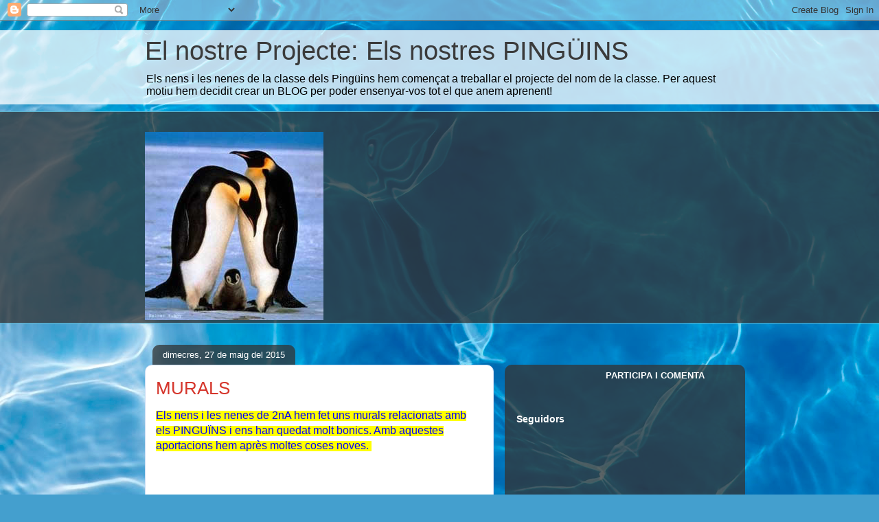

--- FILE ---
content_type: text/html; charset=UTF-8
request_url: https://elsnostrespinguins.blogspot.com/2015/
body_size: 18480
content:
<!DOCTYPE html>
<html class='v2' dir='ltr' lang='ca'>
<head>
<link href='https://www.blogger.com/static/v1/widgets/335934321-css_bundle_v2.css' rel='stylesheet' type='text/css'/>
<meta content='width=1100' name='viewport'/>
<meta content='text/html; charset=UTF-8' http-equiv='Content-Type'/>
<meta content='blogger' name='generator'/>
<link href='https://elsnostrespinguins.blogspot.com/favicon.ico' rel='icon' type='image/x-icon'/>
<link href='http://elsnostrespinguins.blogspot.com/2015/' rel='canonical'/>
<link rel="alternate" type="application/atom+xml" title="El nostre Projecte: Els nostres PINGÜINS - Atom" href="https://elsnostrespinguins.blogspot.com/feeds/posts/default" />
<link rel="alternate" type="application/rss+xml" title="El nostre Projecte: Els nostres PINGÜINS - RSS" href="https://elsnostrespinguins.blogspot.com/feeds/posts/default?alt=rss" />
<link rel="service.post" type="application/atom+xml" title="El nostre Projecte: Els nostres PINGÜINS - Atom" href="https://www.blogger.com/feeds/927973606256294591/posts/default" />
<!--Can't find substitution for tag [blog.ieCssRetrofitLinks]-->
<meta content='http://elsnostrespinguins.blogspot.com/2015/' property='og:url'/>
<meta content='El nostre Projecte: Els nostres PINGÜINS' property='og:title'/>
<meta content='Els nens i les nenes de la classe dels Pingüins hem començat a treballar el projecte del nom de la classe. Per aquest motiu hem decidit crear un BLOG per poder ensenyar-vos tot el que anem aprenent!' property='og:description'/>
<title>El nostre Projecte: Els nostres PINGÜINS: 2015</title>
<style id='page-skin-1' type='text/css'><!--
/*
-----------------------------------------------
Blogger Template Style
Name:     Awesome Inc.
Designer: Tina Chen
URL:      tinachen.org
----------------------------------------------- */
/* Content
----------------------------------------------- */
body {
font: normal normal 13px Arial, Tahoma, Helvetica, FreeSans, sans-serif;
color: #3b3b3b;
background: #449FCE url(//themes.googleusercontent.com/image?id=1Yx8_G17Y2iq1fILozyAWpw3LAZeJbkpUPBHtfpEQEFq8iTjs7OGWHGzrzrhHaA_-5r-D) no-repeat fixed top center /* Credit: sbayram (http://www.istockphoto.com/googleimages.php?id=6201476&platform=blogger) */;
}
html body .content-outer {
min-width: 0;
max-width: 100%;
width: 100%;
}
a:link {
text-decoration: none;
color: #2c9cd5;
}
a:visited {
text-decoration: none;
color: #196084;
}
a:hover {
text-decoration: underline;
color: #2c9cd5;
}
.body-fauxcolumn-outer .cap-top {
position: absolute;
z-index: 1;
height: 276px;
width: 100%;
background: transparent none repeat-x scroll top left;
_background-image: none;
}
/* Columns
----------------------------------------------- */
.content-inner {
padding: 0;
}
.header-inner .section {
margin: 0 16px;
}
.tabs-inner .section {
margin: 0 16px;
}
.main-inner {
padding-top: 60px;
}
.main-inner .column-center-inner,
.main-inner .column-left-inner,
.main-inner .column-right-inner {
padding: 0 5px;
}
*+html body .main-inner .column-center-inner {
margin-top: -60px;
}
#layout .main-inner .column-center-inner {
margin-top: 0;
}
/* Header
----------------------------------------------- */
.header-outer {
margin: 14px 0 10px 0;
background: transparent url(//www.blogblog.com/1kt/awesomeinc/header_gradient_artsy.png) repeat scroll 0 0;
}
.Header h1 {
font: normal normal 38px Arial, Tahoma, Helvetica, FreeSans, sans-serif;
color: #3b3b3b;
text-shadow: 0 0 -1px #000000;
}
.Header h1 a {
color: #3b3b3b;
}
.Header .description {
font: normal normal 16px Arial, Tahoma, Helvetica, FreeSans, sans-serif;
color: #000000;
}
.header-inner .Header .titlewrapper,
.header-inner .Header .descriptionwrapper {
padding-left: 0;
padding-right: 0;
margin-bottom: 0;
}
.header-inner .Header .titlewrapper {
padding-top: 9px;
}
/* Tabs
----------------------------------------------- */
.tabs-outer {
overflow: hidden;
position: relative;
background: transparent url(//www.blogblog.com/1kt/awesomeinc/tabs_gradient_artsy.png) repeat scroll 0 0;
}
#layout .tabs-outer {
overflow: visible;
}
.tabs-cap-top, .tabs-cap-bottom {
position: absolute;
width: 100%;
border-top: 1px solid #60b4ce;
}
.tabs-cap-bottom {
bottom: 0;
}
.tabs-inner .widget li a {
display: inline-block;
margin: 0;
padding: .6em 1.5em;
font: normal normal 13px Arial, Tahoma, Helvetica, FreeSans, sans-serif;
color: #ffffff;
border-top: 1px solid #60b4ce;
border-bottom: 1px solid #60b4ce;
border-left: 1px solid #60b4ce;
height: 16px;
line-height: 16px;
}
.tabs-inner .widget li:last-child a {
border-right: 1px solid #60b4ce;
}
.tabs-inner .widget li.selected a, .tabs-inner .widget li a:hover {
background: #000000 url(//www.blogblog.com/1kt/awesomeinc/tabs_gradient_artsy.png) repeat-x scroll 0 -100px;
color: #ffffff;
}
/* Headings
----------------------------------------------- */
h2 {
font: normal bold 14px Arial, Tahoma, Helvetica, FreeSans, sans-serif;
color: #ffffff;
}
/* Widgets
----------------------------------------------- */
.main-inner .section {
margin: 0 27px;
padding: 0;
}
.main-inner .column-left-outer,
.main-inner .column-right-outer {
margin-top: 0;
}
#layout .main-inner .column-left-outer,
#layout .main-inner .column-right-outer {
margin-top: 0;
}
.main-inner .column-left-inner,
.main-inner .column-right-inner {
background: transparent url(//www.blogblog.com/1kt/awesomeinc/tabs_gradient_artsy.png) repeat 0 0;
-moz-box-shadow: 0 0 0 rgba(0, 0, 0, .2);
-webkit-box-shadow: 0 0 0 rgba(0, 0, 0, .2);
-goog-ms-box-shadow: 0 0 0 rgba(0, 0, 0, .2);
box-shadow: 0 0 0 rgba(0, 0, 0, .2);
-moz-border-radius: 10px;
-webkit-border-radius: 10px;
-goog-ms-border-radius: 10px;
border-radius: 10px;
}
#layout .main-inner .column-left-inner,
#layout .main-inner .column-right-inner {
margin-top: 0;
}
.sidebar .widget {
font: normal normal 13px Arial, Tahoma, Helvetica, FreeSans, sans-serif;
color: #ffffff;
}
.sidebar .widget a:link {
color: #b7d1da;
}
.sidebar .widget a:visited {
color: #9c9ada;
}
.sidebar .widget a:hover {
color: #b7d1da;
}
.sidebar .widget h2 {
text-shadow: 0 0 -1px #000000;
}
.main-inner .widget {
background-color: transparent;
border: 1px solid transparent;
padding: 0 0 15px;
margin: 20px -16px;
-moz-box-shadow: 0 0 0 rgba(0, 0, 0, .2);
-webkit-box-shadow: 0 0 0 rgba(0, 0, 0, .2);
-goog-ms-box-shadow: 0 0 0 rgba(0, 0, 0, .2);
box-shadow: 0 0 0 rgba(0, 0, 0, .2);
-moz-border-radius: 10px;
-webkit-border-radius: 10px;
-goog-ms-border-radius: 10px;
border-radius: 10px;
}
.main-inner .widget h2 {
margin: 0 -0;
padding: .6em 0 .5em;
border-bottom: 1px solid transparent;
}
.footer-inner .widget h2 {
padding: 0 0 .4em;
border-bottom: 1px solid transparent;
}
.main-inner .widget h2 + div, .footer-inner .widget h2 + div {
border-top: 0 solid transparent;
padding-top: 8px;
}
.main-inner .widget .widget-content {
margin: 0 -0;
padding: 7px 0 0;
}
.main-inner .widget ul, .main-inner .widget #ArchiveList ul.flat {
margin: -8px -15px 0;
padding: 0;
list-style: none;
}
.main-inner .widget #ArchiveList {
margin: -8px 0 0;
}
.main-inner .widget ul li, .main-inner .widget #ArchiveList ul.flat li {
padding: .5em 15px;
text-indent: 0;
color: #ffffff;
border-top: 0 solid transparent;
border-bottom: 1px solid transparent;
}
.main-inner .widget #ArchiveList ul li {
padding-top: .25em;
padding-bottom: .25em;
}
.main-inner .widget ul li:first-child, .main-inner .widget #ArchiveList ul.flat li:first-child {
border-top: none;
}
.main-inner .widget ul li:last-child, .main-inner .widget #ArchiveList ul.flat li:last-child {
border-bottom: none;
}
.post-body {
position: relative;
}
.main-inner .widget .post-body ul {
padding: 0 2.5em;
margin: .5em 0;
list-style: disc;
}
.main-inner .widget .post-body ul li {
padding: 0.25em 0;
margin-bottom: .25em;
color: #3b3b3b;
border: none;
}
.footer-inner .widget ul {
padding: 0;
list-style: none;
}
.widget .zippy {
color: #ffffff;
}
/* Posts
----------------------------------------------- */
body .main-inner .Blog {
padding: 0;
margin-bottom: 1em;
background-color: transparent;
border: none;
-moz-box-shadow: 0 0 0 rgba(0, 0, 0, 0);
-webkit-box-shadow: 0 0 0 rgba(0, 0, 0, 0);
-goog-ms-box-shadow: 0 0 0 rgba(0, 0, 0, 0);
box-shadow: 0 0 0 rgba(0, 0, 0, 0);
}
.main-inner .section:last-child .Blog:last-child {
padding: 0;
margin-bottom: 1em;
}
.main-inner .widget h2.date-header {
margin: 0 -15px 1px;
padding: 0 0 0 0;
font: normal normal 13px Arial, Tahoma, Helvetica, FreeSans, sans-serif;
color: #ffffff;
background: transparent url(//www.blogblog.com/1kt/awesomeinc/tabs_gradient_artsy.png) repeat fixed center center;
border-top: 0 solid transparent;
border-bottom: 1px solid transparent;
-moz-border-radius-topleft: 10px;
-moz-border-radius-topright: 10px;
-webkit-border-top-left-radius: 10px;
-webkit-border-top-right-radius: 10px;
border-top-left-radius: 10px;
border-top-right-radius: 10px;
position: absolute;
bottom: 100%;
left: 25px;
text-shadow: 0 0 -1px #000000;
}
.main-inner .widget h2.date-header span {
font: normal normal 13px Arial, Tahoma, Helvetica, FreeSans, sans-serif;
display: block;
padding: .5em 15px;
border-left: 0 solid transparent;
border-right: 0 solid transparent;
}
.date-outer {
position: relative;
margin: 60px 0 20px;
padding: 0 15px;
background-color: #ffffff;
border: 1px solid #ccddf4;
-moz-box-shadow: 0 0 0 rgba(0, 0, 0, .2);
-webkit-box-shadow: 0 0 0 rgba(0, 0, 0, .2);
-goog-ms-box-shadow: 0 0 0 rgba(0, 0, 0, .2);
box-shadow: 0 0 0 rgba(0, 0, 0, .2);
-moz-border-radius: 10px;
-webkit-border-radius: 10px;
-goog-ms-border-radius: 10px;
border-radius: 10px;
}
.date-outer:first-child {
margin-top: 0;
}
.date-outer:last-child {
margin-bottom: 0;
-moz-border-radius-bottomleft: 0;
-moz-border-radius-bottomright: 0;
-webkit-border-bottom-left-radius: 0;
-webkit-border-bottom-right-radius: 0;
-goog-ms-border-bottom-left-radius: 0;
-goog-ms-border-bottom-right-radius: 0;
border-bottom-left-radius: 0;
border-bottom-right-radius: 0;
}
.date-posts {
margin: 0 -0;
padding: 0 0;
clear: both;
}
.post-outer, .inline-ad {
border-top: 1px solid #f4d8cc;
margin: 0 -0;
padding: 15px 0;
}
.post-outer {
padding-bottom: 10px;
}
.post-outer:first-child {
padding-top: 10px;
border-top: none;
}
.post-outer:last-child, .inline-ad:last-child {
border-bottom: none;
}
.post-body {
position: relative;
}
.post-body img {
padding: 8px;
background: #ffffff;
border: 1px solid #cccccc;
-moz-box-shadow: 0 0 0 rgba(0, 0, 0, .2);
-webkit-box-shadow: 0 0 0 rgba(0, 0, 0, .2);
box-shadow: 0 0 0 rgba(0, 0, 0, .2);
-moz-border-radius: 0;
-webkit-border-radius: 0;
border-radius: 0;
}
h3.post-title, h4 {
font: normal normal 26px Arial, Tahoma, Helvetica, FreeSans, sans-serif;
color: #d5362c;
}
h3.post-title a {
font: normal normal 26px Arial, Tahoma, Helvetica, FreeSans, sans-serif;
color: #d5362c;
}
h3.post-title a:hover {
color: #2c9cd5;
text-decoration: underline;
}
.post-header {
margin: 0 0 1em;
}
.post-body {
line-height: 1.4;
}
.post-outer h2 {
color: #3b3b3b;
}
.post-footer {
margin: 1.5em 0 0;
}
#blog-pager {
padding: 15px;
font-size: 120%;
background-color: #ffffff;
border: 1px solid transparent;
-moz-box-shadow: 0 0 0 rgba(0, 0, 0, .2);
-webkit-box-shadow: 0 0 0 rgba(0, 0, 0, .2);
-goog-ms-box-shadow: 0 0 0 rgba(0, 0, 0, .2);
box-shadow: 0 0 0 rgba(0, 0, 0, .2);
-moz-border-radius: 10px;
-webkit-border-radius: 10px;
-goog-ms-border-radius: 10px;
border-radius: 10px;
-moz-border-radius-topleft: 0;
-moz-border-radius-topright: 0;
-webkit-border-top-left-radius: 0;
-webkit-border-top-right-radius: 0;
-goog-ms-border-top-left-radius: 0;
-goog-ms-border-top-right-radius: 0;
border-top-left-radius: 0;
border-top-right-radius-topright: 0;
margin-top: 0;
}
.blog-feeds, .post-feeds {
margin: 1em 0;
text-align: center;
color: #3a3a3a;
}
.blog-feeds a, .post-feeds a {
color: #ffffff;
}
.blog-feeds a:visited, .post-feeds a:visited {
color: #ffffff;
}
.blog-feeds a:hover, .post-feeds a:hover {
color: #ffffff;
}
.post-outer .comments {
margin-top: 2em;
}
/* Comments
----------------------------------------------- */
.comments .comments-content .icon.blog-author {
background-repeat: no-repeat;
background-image: url([data-uri]);
}
.comments .comments-content .loadmore a {
border-top: 1px solid #60b4ce;
border-bottom: 1px solid #60b4ce;
}
.comments .continue {
border-top: 2px solid #60b4ce;
}
/* Footer
----------------------------------------------- */
.footer-outer {
margin: -0 0 -1px;
padding: 0 0 0;
color: #3a3a3a;
overflow: hidden;
}
.footer-fauxborder-left {
border-top: 1px solid transparent;
background: transparent url(//www.blogblog.com/1kt/awesomeinc/header_gradient_artsy.png) repeat scroll 0 0;
-moz-box-shadow: 0 0 0 rgba(0, 0, 0, .2);
-webkit-box-shadow: 0 0 0 rgba(0, 0, 0, .2);
-goog-ms-box-shadow: 0 0 0 rgba(0, 0, 0, .2);
box-shadow: 0 0 0 rgba(0, 0, 0, .2);
margin: 0 -0;
}
/* Mobile
----------------------------------------------- */
body.mobile {
background-size: auto;
}
.mobile .body-fauxcolumn-outer {
background: transparent none repeat scroll top left;
}
*+html body.mobile .main-inner .column-center-inner {
margin-top: 0;
}
.mobile .main-inner .widget {
padding: 0 0 15px;
}
.mobile .main-inner .widget h2 + div,
.mobile .footer-inner .widget h2 + div {
border-top: none;
padding-top: 0;
}
.mobile .footer-inner .widget h2 {
padding: 0.5em 0;
border-bottom: none;
}
.mobile .main-inner .widget .widget-content {
margin: 0;
padding: 7px 0 0;
}
.mobile .main-inner .widget ul,
.mobile .main-inner .widget #ArchiveList ul.flat {
margin: 0 -15px 0;
}
.mobile .main-inner .widget h2.date-header {
left: 0;
}
.mobile .date-header span {
padding: 0.4em 0;
}
.mobile .date-outer:first-child {
margin-bottom: 0;
border: 1px solid #ccddf4;
-moz-border-radius-topleft: 10px;
-moz-border-radius-topright: 10px;
-webkit-border-top-left-radius: 10px;
-webkit-border-top-right-radius: 10px;
-goog-ms-border-top-left-radius: 10px;
-goog-ms-border-top-right-radius: 10px;
border-top-left-radius: 10px;
border-top-right-radius: 10px;
}
.mobile .date-outer {
border-color: #ccddf4;
border-width: 0 1px 1px;
}
.mobile .date-outer:last-child {
margin-bottom: 0;
}
.mobile .main-inner {
padding: 0;
}
.mobile .header-inner .section {
margin: 0;
}
.mobile .post-outer, .mobile .inline-ad {
padding: 5px 0;
}
.mobile .tabs-inner .section {
margin: 0 10px;
}
.mobile .main-inner .widget h2 {
margin: 0;
padding: 0;
}
.mobile .main-inner .widget h2.date-header span {
padding: 0;
}
.mobile .main-inner .widget .widget-content {
margin: 0;
padding: 7px 0 0;
}
.mobile #blog-pager {
border: 1px solid transparent;
background: transparent url(//www.blogblog.com/1kt/awesomeinc/header_gradient_artsy.png) repeat scroll 0 0;
}
.mobile .main-inner .column-left-inner,
.mobile .main-inner .column-right-inner {
background: transparent url(//www.blogblog.com/1kt/awesomeinc/tabs_gradient_artsy.png) repeat 0 0;
-moz-box-shadow: none;
-webkit-box-shadow: none;
-goog-ms-box-shadow: none;
box-shadow: none;
}
.mobile .date-posts {
margin: 0;
padding: 0;
}
.mobile .footer-fauxborder-left {
margin: 0;
border-top: inherit;
}
.mobile .main-inner .section:last-child .Blog:last-child {
margin-bottom: 0;
}
.mobile-index-contents {
color: #3b3b3b;
}
.mobile .mobile-link-button {
background: #2c9cd5 url(//www.blogblog.com/1kt/awesomeinc/tabs_gradient_artsy.png) repeat scroll 0 0;
}
.mobile-link-button a:link, .mobile-link-button a:visited {
color: #ffffff;
}
.mobile .tabs-inner .PageList .widget-content {
background: transparent;
border-top: 1px solid;
border-color: #60b4ce;
color: #ffffff;
}
.mobile .tabs-inner .PageList .widget-content .pagelist-arrow {
border-left: 1px solid #60b4ce;
}

--></style>
<style id='template-skin-1' type='text/css'><!--
body {
min-width: 890px;
}
.content-outer, .content-fauxcolumn-outer, .region-inner {
min-width: 890px;
max-width: 890px;
_width: 890px;
}
.main-inner .columns {
padding-left: 0px;
padding-right: 350px;
}
.main-inner .fauxcolumn-center-outer {
left: 0px;
right: 350px;
/* IE6 does not respect left and right together */
_width: expression(this.parentNode.offsetWidth -
parseInt("0px") -
parseInt("350px") + 'px');
}
.main-inner .fauxcolumn-left-outer {
width: 0px;
}
.main-inner .fauxcolumn-right-outer {
width: 350px;
}
.main-inner .column-left-outer {
width: 0px;
right: 100%;
margin-left: -0px;
}
.main-inner .column-right-outer {
width: 350px;
margin-right: -350px;
}
#layout {
min-width: 0;
}
#layout .content-outer {
min-width: 0;
width: 800px;
}
#layout .region-inner {
min-width: 0;
width: auto;
}
body#layout div.add_widget {
padding: 8px;
}
body#layout div.add_widget a {
margin-left: 32px;
}
--></style>
<style>
    body {background-image:url(\/\/themes.googleusercontent.com\/image?id=1Yx8_G17Y2iq1fILozyAWpw3LAZeJbkpUPBHtfpEQEFq8iTjs7OGWHGzrzrhHaA_-5r-D);}
    
@media (max-width: 200px) { body {background-image:url(\/\/themes.googleusercontent.com\/image?id=1Yx8_G17Y2iq1fILozyAWpw3LAZeJbkpUPBHtfpEQEFq8iTjs7OGWHGzrzrhHaA_-5r-D&options=w200);}}
@media (max-width: 400px) and (min-width: 201px) { body {background-image:url(\/\/themes.googleusercontent.com\/image?id=1Yx8_G17Y2iq1fILozyAWpw3LAZeJbkpUPBHtfpEQEFq8iTjs7OGWHGzrzrhHaA_-5r-D&options=w400);}}
@media (max-width: 800px) and (min-width: 401px) { body {background-image:url(\/\/themes.googleusercontent.com\/image?id=1Yx8_G17Y2iq1fILozyAWpw3LAZeJbkpUPBHtfpEQEFq8iTjs7OGWHGzrzrhHaA_-5r-D&options=w800);}}
@media (max-width: 1200px) and (min-width: 801px) { body {background-image:url(\/\/themes.googleusercontent.com\/image?id=1Yx8_G17Y2iq1fILozyAWpw3LAZeJbkpUPBHtfpEQEFq8iTjs7OGWHGzrzrhHaA_-5r-D&options=w1200);}}
/* Last tag covers anything over one higher than the previous max-size cap. */
@media (min-width: 1201px) { body {background-image:url(\/\/themes.googleusercontent.com\/image?id=1Yx8_G17Y2iq1fILozyAWpw3LAZeJbkpUPBHtfpEQEFq8iTjs7OGWHGzrzrhHaA_-5r-D&options=w1600);}}
  </style>
<link href='https://www.blogger.com/dyn-css/authorization.css?targetBlogID=927973606256294591&amp;zx=0cce84de-9e3f-4ab4-8c69-d6f4c28d4ac5' media='none' onload='if(media!=&#39;all&#39;)media=&#39;all&#39;' rel='stylesheet'/><noscript><link href='https://www.blogger.com/dyn-css/authorization.css?targetBlogID=927973606256294591&amp;zx=0cce84de-9e3f-4ab4-8c69-d6f4c28d4ac5' rel='stylesheet'/></noscript>
<meta name='google-adsense-platform-account' content='ca-host-pub-1556223355139109'/>
<meta name='google-adsense-platform-domain' content='blogspot.com'/>

</head>
<body class='loading variant-artsy'>
<div class='navbar section' id='navbar' name='Barra de navegació'><div class='widget Navbar' data-version='1' id='Navbar1'><script type="text/javascript">
    function setAttributeOnload(object, attribute, val) {
      if(window.addEventListener) {
        window.addEventListener('load',
          function(){ object[attribute] = val; }, false);
      } else {
        window.attachEvent('onload', function(){ object[attribute] = val; });
      }
    }
  </script>
<div id="navbar-iframe-container"></div>
<script type="text/javascript" src="https://apis.google.com/js/platform.js"></script>
<script type="text/javascript">
      gapi.load("gapi.iframes:gapi.iframes.style.bubble", function() {
        if (gapi.iframes && gapi.iframes.getContext) {
          gapi.iframes.getContext().openChild({
              url: 'https://www.blogger.com/navbar/927973606256294591?origin\x3dhttps://elsnostrespinguins.blogspot.com',
              where: document.getElementById("navbar-iframe-container"),
              id: "navbar-iframe"
          });
        }
      });
    </script><script type="text/javascript">
(function() {
var script = document.createElement('script');
script.type = 'text/javascript';
script.src = '//pagead2.googlesyndication.com/pagead/js/google_top_exp.js';
var head = document.getElementsByTagName('head')[0];
if (head) {
head.appendChild(script);
}})();
</script>
</div></div>
<div class='body-fauxcolumns'>
<div class='fauxcolumn-outer body-fauxcolumn-outer'>
<div class='cap-top'>
<div class='cap-left'></div>
<div class='cap-right'></div>
</div>
<div class='fauxborder-left'>
<div class='fauxborder-right'></div>
<div class='fauxcolumn-inner'>
</div>
</div>
<div class='cap-bottom'>
<div class='cap-left'></div>
<div class='cap-right'></div>
</div>
</div>
</div>
<div class='content'>
<div class='content-fauxcolumns'>
<div class='fauxcolumn-outer content-fauxcolumn-outer'>
<div class='cap-top'>
<div class='cap-left'></div>
<div class='cap-right'></div>
</div>
<div class='fauxborder-left'>
<div class='fauxborder-right'></div>
<div class='fauxcolumn-inner'>
</div>
</div>
<div class='cap-bottom'>
<div class='cap-left'></div>
<div class='cap-right'></div>
</div>
</div>
</div>
<div class='content-outer'>
<div class='content-cap-top cap-top'>
<div class='cap-left'></div>
<div class='cap-right'></div>
</div>
<div class='fauxborder-left content-fauxborder-left'>
<div class='fauxborder-right content-fauxborder-right'></div>
<div class='content-inner'>
<header>
<div class='header-outer'>
<div class='header-cap-top cap-top'>
<div class='cap-left'></div>
<div class='cap-right'></div>
</div>
<div class='fauxborder-left header-fauxborder-left'>
<div class='fauxborder-right header-fauxborder-right'></div>
<div class='region-inner header-inner'>
<div class='header section' id='header' name='Capçalera'><div class='widget Header' data-version='1' id='Header1'>
<div id='header-inner'>
<div class='titlewrapper'>
<h1 class='title'>
<a href='https://elsnostrespinguins.blogspot.com/'>
El nostre Projecte: Els nostres PINGÜINS
</a>
</h1>
</div>
<div class='descriptionwrapper'>
<p class='description'><span>Els nens i les nenes de la classe dels Pingüins hem començat a treballar el projecte del nom de la classe. Per aquest motiu hem decidit crear un BLOG per poder ensenyar-vos tot el que anem aprenent!</span></p>
</div>
</div>
</div></div>
</div>
</div>
<div class='header-cap-bottom cap-bottom'>
<div class='cap-left'></div>
<div class='cap-right'></div>
</div>
</div>
</header>
<div class='tabs-outer'>
<div class='tabs-cap-top cap-top'>
<div class='cap-left'></div>
<div class='cap-right'></div>
</div>
<div class='fauxborder-left tabs-fauxborder-left'>
<div class='fauxborder-right tabs-fauxborder-right'></div>
<div class='region-inner tabs-inner'>
<div class='tabs no-items section' id='crosscol' name='Multicolumnes'></div>
<div class='tabs section' id='crosscol-overflow' name='Cross-Column 2'><div class='widget Image' data-version='1' id='Image1'>
<div class='widget-content'>
<img alt='' height='274' id='Image1_img' src='https://blogger.googleusercontent.com/img/b/R29vZ2xl/AVvXsEhNv1cZuxLueEKMBIEdIWWcoY97s7gBlL0Zi3iOadxVMvcTD31nXtsSfecSL8UGpMYdpVMeknD_G9TT6yZYZTh3bkeqzvK8MNJxfADw-KvztzQ_YkFV-IZHAfTd_2vLY-YQu6P1oTrN1ms/s692/pinguino-pareja.jpg' width='260'/>
<br/>
</div>
<div class='clear'></div>
</div></div>
</div>
</div>
<div class='tabs-cap-bottom cap-bottom'>
<div class='cap-left'></div>
<div class='cap-right'></div>
</div>
</div>
<div class='main-outer'>
<div class='main-cap-top cap-top'>
<div class='cap-left'></div>
<div class='cap-right'></div>
</div>
<div class='fauxborder-left main-fauxborder-left'>
<div class='fauxborder-right main-fauxborder-right'></div>
<div class='region-inner main-inner'>
<div class='columns fauxcolumns'>
<div class='fauxcolumn-outer fauxcolumn-center-outer'>
<div class='cap-top'>
<div class='cap-left'></div>
<div class='cap-right'></div>
</div>
<div class='fauxborder-left'>
<div class='fauxborder-right'></div>
<div class='fauxcolumn-inner'>
</div>
</div>
<div class='cap-bottom'>
<div class='cap-left'></div>
<div class='cap-right'></div>
</div>
</div>
<div class='fauxcolumn-outer fauxcolumn-left-outer'>
<div class='cap-top'>
<div class='cap-left'></div>
<div class='cap-right'></div>
</div>
<div class='fauxborder-left'>
<div class='fauxborder-right'></div>
<div class='fauxcolumn-inner'>
</div>
</div>
<div class='cap-bottom'>
<div class='cap-left'></div>
<div class='cap-right'></div>
</div>
</div>
<div class='fauxcolumn-outer fauxcolumn-right-outer'>
<div class='cap-top'>
<div class='cap-left'></div>
<div class='cap-right'></div>
</div>
<div class='fauxborder-left'>
<div class='fauxborder-right'></div>
<div class='fauxcolumn-inner'>
</div>
</div>
<div class='cap-bottom'>
<div class='cap-left'></div>
<div class='cap-right'></div>
</div>
</div>
<!-- corrects IE6 width calculation -->
<div class='columns-inner'>
<div class='column-center-outer'>
<div class='column-center-inner'>
<div class='main section' id='main' name='Principal'><div class='widget Blog' data-version='1' id='Blog1'>
<div class='blog-posts hfeed'>

          <div class="date-outer">
        
<h2 class='date-header'><span>dimecres, 27 de maig del 2015</span></h2>

          <div class="date-posts">
        
<div class='post-outer'>
<div class='post hentry uncustomized-post-template' itemprop='blogPost' itemscope='itemscope' itemtype='http://schema.org/BlogPosting'>
<meta content='927973606256294591' itemprop='blogId'/>
<meta content='2210366423571256859' itemprop='postId'/>
<a name='2210366423571256859'></a>
<h3 class='post-title entry-title' itemprop='name'>
<a href='https://elsnostrespinguins.blogspot.com/2015/05/murals.html'>MURALS</a>
</h3>
<div class='post-header'>
<div class='post-header-line-1'></div>
</div>
<div class='post-body entry-content' id='post-body-2210366423571256859' itemprop='description articleBody'>
<span style="background-color: yellow; color: blue;"><span style="font-family: 'Trebuchet MS', sans-serif; font-size: medium;">Els nens i les nenes de 2nA hem fet uns murals relacionats amb els PINGUÏNS i ens han quedat molt bonics. Amb aquestes aportacions hem après moltes coses noves.</span><span style="font-family: Arial, Tahoma, Helvetica, FreeSans, sans-serif; font-size: 13.5240001678467px; line-height: 20.2859992980957px;">&nbsp;</span></span><br />
<span style="background-color: #c0a154; color: #333333; font-family: Arial, Tahoma, Helvetica, FreeSans, sans-serif; font-size: 13.5240001678467px; line-height: 20.2859992980957px;"><br /></span>
<span style="background-color: #c0a154; color: #333333; font-family: Arial, Tahoma, Helvetica, FreeSans, sans-serif; font-size: 13.5240001678467px; line-height: 20.2859992980957px;"><br /></span>
<span style="background-color: #c0a154; color: #333333; font-family: Arial, Tahoma, Helvetica, FreeSans, sans-serif; font-size: 13.5240001678467px; line-height: 20.2859992980957px;"><br /></span>
<span style="background-color: #c0a154; color: #333333; font-family: Arial, Tahoma, Helvetica, FreeSans, sans-serif; font-size: 13.5240001678467px; line-height: 20.2859992980957px;"><br /></span>

<embed flashvars="host=picasaweb.google.com&amp;hl=en_US&amp;feat=flashalbum&amp;RGB=0x000000&amp;feed=https%3A%2F%2Fpicasaweb.google.com%2Fdata%2Ffeed%2Fapi%2Fuser%2F117460229405078225145%2Falbumid%2F6153519605508294401%3Falt%3Drss%26kind%3Dphoto%26hl%3Den_US" height="267" pluginspage="http://www.macromedia.com/go/getflashplayer" src="https://photos.gstatic.com/media/slideshow.swf" type="application/x-shockwave-flash" width="400"></embed>
<div style='clear: both;'></div>
</div>
<div class='post-footer'>
<div class='post-footer-line post-footer-line-1'>
<span class='post-author vcard'>
Publicat per
<span class='fn' itemprop='author' itemscope='itemscope' itemtype='http://schema.org/Person'>
<meta content='https://www.blogger.com/profile/04844843495175952539' itemprop='url'/>
<a class='g-profile' href='https://www.blogger.com/profile/04844843495175952539' rel='author' title='author profile'>
<span itemprop='name'>Unknown</span>
</a>
</span>
</span>
<span class='post-timestamp'>
a
<meta content='http://elsnostrespinguins.blogspot.com/2015/05/murals.html' itemprop='url'/>
<a class='timestamp-link' href='https://elsnostrespinguins.blogspot.com/2015/05/murals.html' rel='bookmark' title='permanent link'><abbr class='published' itemprop='datePublished' title='2015-05-27T14:01:00+02:00'>14:01</abbr></a>
</span>
<span class='post-comment-link'>
<a class='comment-link' href='https://elsnostrespinguins.blogspot.com/2015/05/murals.html#comment-form' onclick=''>
Cap comentari:
  </a>
</span>
<span class='post-icons'>
<span class='item-control blog-admin pid-852628065'>
<a href='https://www.blogger.com/post-edit.g?blogID=927973606256294591&postID=2210366423571256859&from=pencil' title='Modificar el missatge'>
<img alt='' class='icon-action' height='18' src='https://resources.blogblog.com/img/icon18_edit_allbkg.gif' width='18'/>
</a>
</span>
</span>
<div class='post-share-buttons goog-inline-block'>
</div>
</div>
<div class='post-footer-line post-footer-line-2'>
<span class='post-labels'>
</span>
</div>
<div class='post-footer-line post-footer-line-3'>
<span class='post-location'>
</span>
</div>
</div>
</div>
</div>

          </div></div>
        

          <div class="date-outer">
        
<h2 class='date-header'><span>divendres, 22 de maig del 2015</span></h2>

          <div class="date-posts">
        
<div class='post-outer'>
<div class='post hentry uncustomized-post-template' itemprop='blogPost' itemscope='itemscope' itemtype='http://schema.org/BlogPosting'>
<meta content='https://blogger.googleusercontent.com/img/b/R29vZ2xl/AVvXsEjkqbW7Oqt933mA5mVa8v3bH_dhnQnCSlzKClcfrFLN29vMqDIHg-vyNcaSMhBqwDc3-JSkmwFEaj7aKp7n6a5yUSixNFJHDPr-n7hlJJLhJyYT-W66aQkHdMiVNx54D-j6Lru9mIiRhoM/s320/IMG_3572.JPG' itemprop='image_url'/>
<meta content='927973606256294591' itemprop='blogId'/>
<meta content='6089391468386507496' itemprop='postId'/>
<a name='6089391468386507496'></a>
<h3 class='post-title entry-title' itemprop='name'>
<a href='https://elsnostrespinguins.blogspot.com/2015/05/aportacions_22.html'>APORTACIONS</a>
</h3>
<div class='post-header'>
<div class='post-header-line-1'></div>
</div>
<div class='post-body entry-content' id='post-body-6089391468386507496' itemprop='description articleBody'>
<span style="color: blue; font-family: Verdana, sans-serif;">La Yadira ens ha portat un pingüí molt suau i bonic per decorar la nostra classe.</span><div>
<br /></div>
<div>
<br /></div>
<div class="separator" style="clear: both; text-align: center;">
<a href="https://blogger.googleusercontent.com/img/b/R29vZ2xl/AVvXsEjkqbW7Oqt933mA5mVa8v3bH_dhnQnCSlzKClcfrFLN29vMqDIHg-vyNcaSMhBqwDc3-JSkmwFEaj7aKp7n6a5yUSixNFJHDPr-n7hlJJLhJyYT-W66aQkHdMiVNx54D-j6Lru9mIiRhoM/s1600/IMG_3572.JPG" imageanchor="1" style="margin-left: 1em; margin-right: 1em;"><img border="0" height="320" src="https://blogger.googleusercontent.com/img/b/R29vZ2xl/AVvXsEjkqbW7Oqt933mA5mVa8v3bH_dhnQnCSlzKClcfrFLN29vMqDIHg-vyNcaSMhBqwDc3-JSkmwFEaj7aKp7n6a5yUSixNFJHDPr-n7hlJJLhJyYT-W66aQkHdMiVNx54D-j6Lru9mIiRhoM/s320/IMG_3572.JPG" width="240" /></a></div>
<div>
<br /></div>
<div style='clear: both;'></div>
</div>
<div class='post-footer'>
<div class='post-footer-line post-footer-line-1'>
<span class='post-author vcard'>
Publicat per
<span class='fn' itemprop='author' itemscope='itemscope' itemtype='http://schema.org/Person'>
<meta content='https://www.blogger.com/profile/04844843495175952539' itemprop='url'/>
<a class='g-profile' href='https://www.blogger.com/profile/04844843495175952539' rel='author' title='author profile'>
<span itemprop='name'>Unknown</span>
</a>
</span>
</span>
<span class='post-timestamp'>
a
<meta content='http://elsnostrespinguins.blogspot.com/2015/05/aportacions_22.html' itemprop='url'/>
<a class='timestamp-link' href='https://elsnostrespinguins.blogspot.com/2015/05/aportacions_22.html' rel='bookmark' title='permanent link'><abbr class='published' itemprop='datePublished' title='2015-05-22T15:32:00+02:00'>15:32</abbr></a>
</span>
<span class='post-comment-link'>
<a class='comment-link' href='https://elsnostrespinguins.blogspot.com/2015/05/aportacions_22.html#comment-form' onclick=''>
Cap comentari:
  </a>
</span>
<span class='post-icons'>
<span class='item-control blog-admin pid-852628065'>
<a href='https://www.blogger.com/post-edit.g?blogID=927973606256294591&postID=6089391468386507496&from=pencil' title='Modificar el missatge'>
<img alt='' class='icon-action' height='18' src='https://resources.blogblog.com/img/icon18_edit_allbkg.gif' width='18'/>
</a>
</span>
</span>
<div class='post-share-buttons goog-inline-block'>
</div>
</div>
<div class='post-footer-line post-footer-line-2'>
<span class='post-labels'>
</span>
</div>
<div class='post-footer-line post-footer-line-3'>
<span class='post-location'>
</span>
</div>
</div>
</div>
</div>
<div class='post-outer'>
<div class='post hentry uncustomized-post-template' itemprop='blogPost' itemscope='itemscope' itemtype='http://schema.org/BlogPosting'>
<meta content='https://blogger.googleusercontent.com/img/b/R29vZ2xl/AVvXsEixu0dZGaUz-UPmkWfhdEnakvnWPpucHknL2jGhk3R5NWD51nke9smdK_T5biy7zG38HWMh64nTmbeXbWISGHxCvwjR_lwylEUs1eQtK7W8prooWI_hNGEIzMV6rpuNVezcf6gG4Dp1FRI/s320/IMG_3557.JPG' itemprop='image_url'/>
<meta content='927973606256294591' itemprop='blogId'/>
<meta content='2259651373399728224' itemprop='postId'/>
<a name='2259651373399728224'></a>
<h3 class='post-title entry-title' itemprop='name'>
<a href='https://elsnostrespinguins.blogspot.com/2015/05/especies-de-pinguins.html'>ESPÈCIES DE PINGÜINS</a>
</h3>
<div class='post-header'>
<div class='post-header-line-1'></div>
</div>
<div class='post-body entry-content' id='post-body-2259651373399728224' itemprop='description articleBody'>
<span style="background-color: blue; color: yellow; font-family: Verdana, sans-serif;">Hi ha diferents tipus de pingüins, els que em treballat més són: el pingüí Emperador, el pingüí de Cresta Daurada, el pingüí menut o blau i el pingüí de Magallanes.</span><div>
<span style="background-color: blue; color: yellow; font-family: Verdana, sans-serif;">&nbsp;&nbsp;</span></div>
<div>
<span style="background-color: blue; color: yellow; font-family: Verdana, sans-serif;"><br /></span></div>
<div class="separator" style="clear: both; text-align: center;">
</div>
<br />
<div class="separator" style="clear: both; text-align: center;">
<a href="https://blogger.googleusercontent.com/img/b/R29vZ2xl/AVvXsEixu0dZGaUz-UPmkWfhdEnakvnWPpucHknL2jGhk3R5NWD51nke9smdK_T5biy7zG38HWMh64nTmbeXbWISGHxCvwjR_lwylEUs1eQtK7W8prooWI_hNGEIzMV6rpuNVezcf6gG4Dp1FRI/s1600/IMG_3557.JPG" imageanchor="1" style="margin-left: 1em; margin-right: 1em;"><img border="0" height="240" src="https://blogger.googleusercontent.com/img/b/R29vZ2xl/AVvXsEixu0dZGaUz-UPmkWfhdEnakvnWPpucHknL2jGhk3R5NWD51nke9smdK_T5biy7zG38HWMh64nTmbeXbWISGHxCvwjR_lwylEUs1eQtK7W8prooWI_hNGEIzMV6rpuNVezcf6gG4Dp1FRI/s320/IMG_3557.JPG" width="320" /></a></div>
<div>
<span style="background-color: blue; color: yellow; font-family: Verdana, sans-serif;"><br /></span></div>
<div style='clear: both;'></div>
</div>
<div class='post-footer'>
<div class='post-footer-line post-footer-line-1'>
<span class='post-author vcard'>
Publicat per
<span class='fn' itemprop='author' itemscope='itemscope' itemtype='http://schema.org/Person'>
<meta content='https://www.blogger.com/profile/04844843495175952539' itemprop='url'/>
<a class='g-profile' href='https://www.blogger.com/profile/04844843495175952539' rel='author' title='author profile'>
<span itemprop='name'>Unknown</span>
</a>
</span>
</span>
<span class='post-timestamp'>
a
<meta content='http://elsnostrespinguins.blogspot.com/2015/05/especies-de-pinguins.html' itemprop='url'/>
<a class='timestamp-link' href='https://elsnostrespinguins.blogspot.com/2015/05/especies-de-pinguins.html' rel='bookmark' title='permanent link'><abbr class='published' itemprop='datePublished' title='2015-05-22T15:29:00+02:00'>15:29</abbr></a>
</span>
<span class='post-comment-link'>
<a class='comment-link' href='https://elsnostrespinguins.blogspot.com/2015/05/especies-de-pinguins.html#comment-form' onclick=''>
Cap comentari:
  </a>
</span>
<span class='post-icons'>
<span class='item-control blog-admin pid-852628065'>
<a href='https://www.blogger.com/post-edit.g?blogID=927973606256294591&postID=2259651373399728224&from=pencil' title='Modificar el missatge'>
<img alt='' class='icon-action' height='18' src='https://resources.blogblog.com/img/icon18_edit_allbkg.gif' width='18'/>
</a>
</span>
</span>
<div class='post-share-buttons goog-inline-block'>
</div>
</div>
<div class='post-footer-line post-footer-line-2'>
<span class='post-labels'>
</span>
</div>
<div class='post-footer-line post-footer-line-3'>
<span class='post-location'>
</span>
</div>
</div>
</div>
</div>

          </div></div>
        

          <div class="date-outer">
        
<h2 class='date-header'><span>dijous, 21 de maig del 2015</span></h2>

          <div class="date-posts">
        
<div class='post-outer'>
<div class='post hentry uncustomized-post-template' itemprop='blogPost' itemscope='itemscope' itemtype='http://schema.org/BlogPosting'>
<meta content='https://blogger.googleusercontent.com/img/b/R29vZ2xl/AVvXsEiA5B2ILvlWI9UirTngo2mEi34RkeuqNknLGE2qor_heP-DnCrtzaW_I4aNuuAmSQbW8NMWTlwLcVSLfToSHb6pZ-F2jetAuf6S0R5PmaWKpYBhtRhCwQLaQUDJO1KvytVpDVUkdxF9hls/s1600/calamar1.jpg' itemprop='image_url'/>
<meta content='927973606256294591' itemprop='blogId'/>
<meta content='5602269516976383545' itemprop='postId'/>
<a name='5602269516976383545'></a>
<h3 class='post-title entry-title' itemprop='name'>
<a href='https://elsnostrespinguins.blogspot.com/2015/05/que-mengen-els-pinguins.html'>QUE MENGEN ELS PINGUINS?</a>
</h3>
<div class='post-header'>
<div class='post-header-line-1'></div>
</div>
<div class='post-body entry-content' id='post-body-5602269516976383545' itemprop='description articleBody'>
<span style="background-color: blue; color: yellow; font-family: Verdana, sans-serif;">Els pingüins són animals carnivors, s'alimenten de peixos, calamars i krills. Els krills se semblen a les gambes però són més petites.</span><br />
<div>
<br /></div>
<div class="separator" style="clear: both; text-align: center;">
<a href="https://blogger.googleusercontent.com/img/b/R29vZ2xl/AVvXsEiA5B2ILvlWI9UirTngo2mEi34RkeuqNknLGE2qor_heP-DnCrtzaW_I4aNuuAmSQbW8NMWTlwLcVSLfToSHb6pZ-F2jetAuf6S0R5PmaWKpYBhtRhCwQLaQUDJO1KvytVpDVUkdxF9hls/s1600/calamar1.jpg" imageanchor="1" style="margin-left: 1em; margin-right: 1em;"><img border="0" src="https://blogger.googleusercontent.com/img/b/R29vZ2xl/AVvXsEiA5B2ILvlWI9UirTngo2mEi34RkeuqNknLGE2qor_heP-DnCrtzaW_I4aNuuAmSQbW8NMWTlwLcVSLfToSHb6pZ-F2jetAuf6S0R5PmaWKpYBhtRhCwQLaQUDJO1KvytVpDVUkdxF9hls/s1600/calamar1.jpg" /></a></div>
<br />
<div class="separator" style="clear: both; text-align: center;">
<a href="https://blogger.googleusercontent.com/img/b/R29vZ2xl/AVvXsEg-ZZ_n395y_cN_Ncnzq98aH7YvJHVrVNWycV0p6KKwKfAI34MRYmZ_R8NnVOj_L9fXeSmVv3D-a2JQMCYhKj7JSlFFEbBpeMtglUGoxhWClDrFxs3xryxpVKQWXpjXyRPIiPiaZAT370E/s1600/descarga.jpg" imageanchor="1" style="margin-left: 1em; margin-right: 1em;"><img border="0" src="https://blogger.googleusercontent.com/img/b/R29vZ2xl/AVvXsEg-ZZ_n395y_cN_Ncnzq98aH7YvJHVrVNWycV0p6KKwKfAI34MRYmZ_R8NnVOj_L9fXeSmVv3D-a2JQMCYhKj7JSlFFEbBpeMtglUGoxhWClDrFxs3xryxpVKQWXpjXyRPIiPiaZAT370E/s1600/descarga.jpg" /></a></div>
<br />
<div class="separator" style="clear: both; text-align: center;">
<a href="https://blogger.googleusercontent.com/img/b/R29vZ2xl/AVvXsEg7eCwbtAW9flPS5W-EJyCFcw_xdJukIdj7tAipNU8RtnOWDpyK7PS5ftTxGTqjH7G3ovu6ghbVI-Bd2X84UE_eqbXm7kMU7C0XnHKc08ewj1kF9p78huN0E7BWRt-JdOuWDjfcoAoVCAI/s1600/PEIXOS.jpg" imageanchor="1" style="margin-left: 1em; margin-right: 1em;"><img border="0" height="240" src="https://blogger.googleusercontent.com/img/b/R29vZ2xl/AVvXsEg7eCwbtAW9flPS5W-EJyCFcw_xdJukIdj7tAipNU8RtnOWDpyK7PS5ftTxGTqjH7G3ovu6ghbVI-Bd2X84UE_eqbXm7kMU7C0XnHKc08ewj1kF9p78huN0E7BWRt-JdOuWDjfcoAoVCAI/s320/PEIXOS.jpg" width="320" /></a></div>
<div>
<br /></div>
<div style='clear: both;'></div>
</div>
<div class='post-footer'>
<div class='post-footer-line post-footer-line-1'>
<span class='post-author vcard'>
Publicat per
<span class='fn' itemprop='author' itemscope='itemscope' itemtype='http://schema.org/Person'>
<meta content='https://www.blogger.com/profile/04844843495175952539' itemprop='url'/>
<a class='g-profile' href='https://www.blogger.com/profile/04844843495175952539' rel='author' title='author profile'>
<span itemprop='name'>Unknown</span>
</a>
</span>
</span>
<span class='post-timestamp'>
a
<meta content='http://elsnostrespinguins.blogspot.com/2015/05/que-mengen-els-pinguins.html' itemprop='url'/>
<a class='timestamp-link' href='https://elsnostrespinguins.blogspot.com/2015/05/que-mengen-els-pinguins.html' rel='bookmark' title='permanent link'><abbr class='published' itemprop='datePublished' title='2015-05-21T16:06:00+02:00'>16:06</abbr></a>
</span>
<span class='post-comment-link'>
<a class='comment-link' href='https://elsnostrespinguins.blogspot.com/2015/05/que-mengen-els-pinguins.html#comment-form' onclick=''>
Cap comentari:
  </a>
</span>
<span class='post-icons'>
<span class='item-control blog-admin pid-852628065'>
<a href='https://www.blogger.com/post-edit.g?blogID=927973606256294591&postID=5602269516976383545&from=pencil' title='Modificar el missatge'>
<img alt='' class='icon-action' height='18' src='https://resources.blogblog.com/img/icon18_edit_allbkg.gif' width='18'/>
</a>
</span>
</span>
<div class='post-share-buttons goog-inline-block'>
</div>
</div>
<div class='post-footer-line post-footer-line-2'>
<span class='post-labels'>
</span>
</div>
<div class='post-footer-line post-footer-line-3'>
<span class='post-location'>
</span>
</div>
</div>
</div>
</div>
<div class='post-outer'>
<div class='post hentry uncustomized-post-template' itemprop='blogPost' itemscope='itemscope' itemtype='http://schema.org/BlogPosting'>
<meta content='https://blogger.googleusercontent.com/img/b/R29vZ2xl/AVvXsEhgXEmiZNkn57VTnXrI8itJ4MnczG-rW6YbSFNgzR_7JGwBJ0v5uar8QzgejGsumtnuddHVWL9eMRTmQaNrpVpSOVITp_DRN3yS_IDN_lDf829JWnN8af2QgcLpTsL02IQ8qpXTW0GFoqg/s320/foca+guepard.jpg' itemprop='image_url'/>
<meta content='927973606256294591' itemprop='blogId'/>
<meta content='3283284402708149322' itemprop='postId'/>
<a name='3283284402708149322'></a>
<h3 class='post-title entry-title' itemprop='name'>
<a href='https://elsnostrespinguins.blogspot.com/2015/05/depredadors.html'>DEPREDADORS</a>
</h3>
<div class='post-header'>
<div class='post-header-line-1'></div>
</div>
<div class='post-body entry-content' id='post-body-3283284402708149322' itemprop='description articleBody'>
<span style="background-color: blue;"><span style="color: yellow; font-family: Verdana, sans-serif;">Els pingüins han de protegir-se de diferents animals, com són: les foques guepard, les orques, les "skues", els coloms de mar, els lleons marins, les gabines...</span></span><br />
<div>
<br /></div>
<div class="separator" style="clear: both; text-align: center;">
<a href="https://blogger.googleusercontent.com/img/b/R29vZ2xl/AVvXsEhgXEmiZNkn57VTnXrI8itJ4MnczG-rW6YbSFNgzR_7JGwBJ0v5uar8QzgejGsumtnuddHVWL9eMRTmQaNrpVpSOVITp_DRN3yS_IDN_lDf829JWnN8af2QgcLpTsL02IQ8qpXTW0GFoqg/s1600/foca+guepard.jpg" imageanchor="1" style="margin-left: 1em; margin-right: 1em;"><img border="0" height="213" src="https://blogger.googleusercontent.com/img/b/R29vZ2xl/AVvXsEhgXEmiZNkn57VTnXrI8itJ4MnczG-rW6YbSFNgzR_7JGwBJ0v5uar8QzgejGsumtnuddHVWL9eMRTmQaNrpVpSOVITp_DRN3yS_IDN_lDf829JWnN8af2QgcLpTsL02IQ8qpXTW0GFoqg/s320/foca+guepard.jpg" width="320" /></a></div>
<div class="separator" style="clear: both; text-align: center;">
<br /></div>
<div class="separator" style="clear: both; text-align: center;">
<a href="https://blogger.googleusercontent.com/img/b/R29vZ2xl/AVvXsEhu9J8VrMil5YiwvbF2GionkqbnhTfwlZgL2vIwCJp9Fh600HK103h6rgHSxbnrRQiL29wViAlHXb0cXFPRFu1HdEiDsWHGONXBZJvWg_YfChyXoGC_Xp2m9fxgLGfAGfojJ1f3cxbyYkY/s1600/foto-pinguinos-orca.jpg" imageanchor="1" style="margin-left: 1em; margin-right: 1em;"><img border="0" src="https://blogger.googleusercontent.com/img/b/R29vZ2xl/AVvXsEhu9J8VrMil5YiwvbF2GionkqbnhTfwlZgL2vIwCJp9Fh600HK103h6rgHSxbnrRQiL29wViAlHXb0cXFPRFu1HdEiDsWHGONXBZJvWg_YfChyXoGC_Xp2m9fxgLGfAGfojJ1f3cxbyYkY/s1600/foto-pinguinos-orca.jpg" /></a></div>
<br />
<div class="separator" style="clear: both; text-align: center;">
</div>
<br />
<div class="separator" style="clear: both; text-align: center;">
<a href="https://blogger.googleusercontent.com/img/b/R29vZ2xl/AVvXsEg67QwVrPQt-umUCcPH6077L4D28yXe0D2QR8rArOa4KaQJwr3ZSLHcU4O2vg82sHWNuQoQwxcnIShkNR0fgqeUJ89HvK18wxXwhUlVNKnc2vd17oKkfCLGoPe2lOGuyiBgYhUEU20lx7Q/s1600/exp1_f6.jpg" imageanchor="1" style="margin-left: 1em; margin-right: 1em;"><img border="0" height="204" src="https://blogger.googleusercontent.com/img/b/R29vZ2xl/AVvXsEg67QwVrPQt-umUCcPH6077L4D28yXe0D2QR8rArOa4KaQJwr3ZSLHcU4O2vg82sHWNuQoQwxcnIShkNR0fgqeUJ89HvK18wxXwhUlVNKnc2vd17oKkfCLGoPe2lOGuyiBgYhUEU20lx7Q/s320/exp1_f6.jpg" width="320" /></a></div>
<br />
<div class="separator" style="clear: both; text-align: center;">
<a href="https://blogger.googleusercontent.com/img/b/R29vZ2xl/AVvXsEi2tiH-j-lA8Q6CXxzBHen23MfoR9fPsiqQkwlZr3tGy0BoxG4QHzwK5p2_Ma4uF4LAIvxLjrTZg1iGTmt7Vw7vr5kqBoaFk5KWcZE6565JATEUDtC8C2S36ebRn1U7koSCT2S-HCS4YfY/s1600/Skua+%25281%2529.jpg" imageanchor="1" style="margin-left: 1em; margin-right: 1em;"><img border="0" height="219" src="https://blogger.googleusercontent.com/img/b/R29vZ2xl/AVvXsEi2tiH-j-lA8Q6CXxzBHen23MfoR9fPsiqQkwlZr3tGy0BoxG4QHzwK5p2_Ma4uF4LAIvxLjrTZg1iGTmt7Vw7vr5kqBoaFk5KWcZE6565JATEUDtC8C2S36ebRn1U7koSCT2S-HCS4YfY/s320/Skua+%25281%2529.jpg" width="320" /></a></div>
<div>
<br /></div>
<div style='clear: both;'></div>
</div>
<div class='post-footer'>
<div class='post-footer-line post-footer-line-1'>
<span class='post-author vcard'>
Publicat per
<span class='fn' itemprop='author' itemscope='itemscope' itemtype='http://schema.org/Person'>
<meta content='https://www.blogger.com/profile/04844843495175952539' itemprop='url'/>
<a class='g-profile' href='https://www.blogger.com/profile/04844843495175952539' rel='author' title='author profile'>
<span itemprop='name'>Unknown</span>
</a>
</span>
</span>
<span class='post-timestamp'>
a
<meta content='http://elsnostrespinguins.blogspot.com/2015/05/depredadors.html' itemprop='url'/>
<a class='timestamp-link' href='https://elsnostrespinguins.blogspot.com/2015/05/depredadors.html' rel='bookmark' title='permanent link'><abbr class='published' itemprop='datePublished' title='2015-05-21T12:37:00+02:00'>12:37</abbr></a>
</span>
<span class='post-comment-link'>
<a class='comment-link' href='https://elsnostrespinguins.blogspot.com/2015/05/depredadors.html#comment-form' onclick=''>
Cap comentari:
  </a>
</span>
<span class='post-icons'>
<span class='item-control blog-admin pid-852628065'>
<a href='https://www.blogger.com/post-edit.g?blogID=927973606256294591&postID=3283284402708149322&from=pencil' title='Modificar el missatge'>
<img alt='' class='icon-action' height='18' src='https://resources.blogblog.com/img/icon18_edit_allbkg.gif' width='18'/>
</a>
</span>
</span>
<div class='post-share-buttons goog-inline-block'>
</div>
</div>
<div class='post-footer-line post-footer-line-2'>
<span class='post-labels'>
</span>
</div>
<div class='post-footer-line post-footer-line-3'>
<span class='post-location'>
</span>
</div>
</div>
</div>
</div>
<div class='post-outer'>
<div class='post hentry uncustomized-post-template' itemprop='blogPost' itemscope='itemscope' itemtype='http://schema.org/BlogPosting'>
<meta content='https://blogger.googleusercontent.com/img/b/R29vZ2xl/AVvXsEgxoTVnMnVH1VlOfOZIjt_GynDym0kGJfUmAwUWSngJSwf52GqQKEseA59Rckl6e3ILks22JaRfZke-MSogQaoWEwf9AooMSeDeEAdk4cc7X6lL3tkV6mEy0Ervo03oTXDMLTnYxqOaMPI/s320/Ant%25C3%25A1rtida%255B1%255D.jpg' itemprop='image_url'/>
<meta content='927973606256294591' itemprop='blogId'/>
<meta content='7268332172742265205' itemprop='postId'/>
<a name='7268332172742265205'></a>
<h3 class='post-title entry-title' itemprop='name'>
<a href='https://elsnostrespinguins.blogspot.com/2015/05/on-viuen-els-pinguins.html'>ON VIUEN ELS PINGÜINS?</a>
</h3>
<div class='post-header'>
<div class='post-header-line-1'></div>
</div>
<div class='post-body entry-content' id='post-body-7268332172742265205' itemprop='description articleBody'>
<span style="background-color: blue; color: yellow; font-family: Verdana, sans-serif;">Els pingüins viuen a l' Antàrtida, els podem trobar a sud-Amèrica, sud-Àfrica i Oceania.</span><br />
<span style="background-color: blue; color: yellow;"><span style="font-family: Verdana;"></span><br /></span>
<span style="background-color: blue; color: yellow; font-family: Verdana;">Les colònies de pingüins estan formades per centenars de milers d'individus que criden amb força i sense parar.</span><br />
<span style="background-color: blue; color: yellow;"><span style="font-family: Verdana;"></span><br /></span>
<span style="background-color: blue; color: yellow; font-family: Verdana;">Tant al mar com a la terra se'ls observa en bandades.</span><br />
<span style="font-family: Verdana;"></span><br />
<span style="font-family: Verdana;"></span><br />
<span style="font-family: Verdana;"></span><br />
<span style="font-family: Verdana;"></span><br />
<div class="separator" style="clear: both; text-align: center;">
<a href="https://blogger.googleusercontent.com/img/b/R29vZ2xl/AVvXsEgxoTVnMnVH1VlOfOZIjt_GynDym0kGJfUmAwUWSngJSwf52GqQKEseA59Rckl6e3ILks22JaRfZke-MSogQaoWEwf9AooMSeDeEAdk4cc7X6lL3tkV6mEy0Ervo03oTXDMLTnYxqOaMPI/s1600/Ant%25C3%25A1rtida%255B1%255D.jpg" imageanchor="1" style="margin-left: 1em; margin-right: 1em;"><img border="0" height="238" src="https://blogger.googleusercontent.com/img/b/R29vZ2xl/AVvXsEgxoTVnMnVH1VlOfOZIjt_GynDym0kGJfUmAwUWSngJSwf52GqQKEseA59Rckl6e3ILks22JaRfZke-MSogQaoWEwf9AooMSeDeEAdk4cc7X6lL3tkV6mEy0Ervo03oTXDMLTnYxqOaMPI/s320/Ant%25C3%25A1rtida%255B1%255D.jpg" width="320" /></a></div>
<div class="separator" style="clear: both; text-align: center;">
<br /></div>
<div class="separator" style="clear: both; text-align: center;">
<br /></div>
<div class="separator" style="clear: both; text-align: center;">
<a href="https://blogger.googleusercontent.com/img/b/R29vZ2xl/AVvXsEiC7m4RGEAItz57izTyfHajKjYmTyTC4vRJdWqDrF-Ha40o4tCJ-4tXGlr5DgQiQcxLMWqCuByfMzRdme6ihlW8LepXtM4pmw1-NEmGjTmx9h650YpGKGb3mmLoygK01OkhwXFQ_sgoh0Q/s1600/antartida.jpg" imageanchor="1" style="margin-left: 1em; margin-right: 1em;"><img border="0" height="320" src="https://blogger.googleusercontent.com/img/b/R29vZ2xl/AVvXsEiC7m4RGEAItz57izTyfHajKjYmTyTC4vRJdWqDrF-Ha40o4tCJ-4tXGlr5DgQiQcxLMWqCuByfMzRdme6ihlW8LepXtM4pmw1-NEmGjTmx9h650YpGKGb3mmLoygK01OkhwXFQ_sgoh0Q/s320/antartida.jpg" width="320" /></a></div>
<br />
<div class="separator" style="clear: both; text-align: center;">
<a href="https://blogger.googleusercontent.com/img/b/R29vZ2xl/AVvXsEiHQ_UpCVh2cyMK3Tpe61tgJ58QgJM-9p3jGoaDucGw3ziJ_-N4B91gNbfXyYGXf0yNHANe7RnWISnwb-JR9yRhKYf82EzGTs4CuGUqMv9HGTPfTkgGah7WxqqhUE-HEdkFQBfioXI4lYo/s1600/wallpapers_de_glaciares_en_la_antartida-3.jpg" imageanchor="1" style="margin-left: 1em; margin-right: 1em;"><img border="0" height="240" src="https://blogger.googleusercontent.com/img/b/R29vZ2xl/AVvXsEiHQ_UpCVh2cyMK3Tpe61tgJ58QgJM-9p3jGoaDucGw3ziJ_-N4B91gNbfXyYGXf0yNHANe7RnWISnwb-JR9yRhKYf82EzGTs4CuGUqMv9HGTPfTkgGah7WxqqhUE-HEdkFQBfioXI4lYo/s320/wallpapers_de_glaciares_en_la_antartida-3.jpg" width="320" /></a></div>
<div class="separator" style="clear: both; text-align: center;">
<br /></div>
<div class="separator" style="clear: both; text-align: center;">
<br /></div>
<div class="separator" style="clear: both; text-align: center;">
<br /></div>
<div style='clear: both;'></div>
</div>
<div class='post-footer'>
<div class='post-footer-line post-footer-line-1'>
<span class='post-author vcard'>
Publicat per
<span class='fn' itemprop='author' itemscope='itemscope' itemtype='http://schema.org/Person'>
<meta content='https://www.blogger.com/profile/04844843495175952539' itemprop='url'/>
<a class='g-profile' href='https://www.blogger.com/profile/04844843495175952539' rel='author' title='author profile'>
<span itemprop='name'>Unknown</span>
</a>
</span>
</span>
<span class='post-timestamp'>
a
<meta content='http://elsnostrespinguins.blogspot.com/2015/05/on-viuen-els-pinguins.html' itemprop='url'/>
<a class='timestamp-link' href='https://elsnostrespinguins.blogspot.com/2015/05/on-viuen-els-pinguins.html' rel='bookmark' title='permanent link'><abbr class='published' itemprop='datePublished' title='2015-05-21T10:06:00+02:00'>10:06</abbr></a>
</span>
<span class='post-comment-link'>
<a class='comment-link' href='https://elsnostrespinguins.blogspot.com/2015/05/on-viuen-els-pinguins.html#comment-form' onclick=''>
Cap comentari:
  </a>
</span>
<span class='post-icons'>
<span class='item-control blog-admin pid-852628065'>
<a href='https://www.blogger.com/post-edit.g?blogID=927973606256294591&postID=7268332172742265205&from=pencil' title='Modificar el missatge'>
<img alt='' class='icon-action' height='18' src='https://resources.blogblog.com/img/icon18_edit_allbkg.gif' width='18'/>
</a>
</span>
</span>
<div class='post-share-buttons goog-inline-block'>
</div>
</div>
<div class='post-footer-line post-footer-line-2'>
<span class='post-labels'>
</span>
</div>
<div class='post-footer-line post-footer-line-3'>
<span class='post-location'>
</span>
</div>
</div>
</div>
</div>

          </div></div>
        

          <div class="date-outer">
        
<h2 class='date-header'><span>dimecres, 13 de maig del 2015</span></h2>

          <div class="date-posts">
        
<div class='post-outer'>
<div class='post hentry uncustomized-post-template' itemprop='blogPost' itemscope='itemscope' itemtype='http://schema.org/BlogPosting'>
<meta content='https://blogger.googleusercontent.com/img/b/R29vZ2xl/AVvXsEi6zm-WwZNKij7viWhbXSmjAHQKvUYo23A_znKssydO7fxmbFBBC0sOE6XyLcit0DCG0diMiTLcHpcLWClc8A7B8kRBVbmqob10R_vEzPEAmMnAw5zhsfh4EtDfzCWpLri83kbnE86M-LY/s320/IMG_3207.JPG' itemprop='image_url'/>
<meta content='927973606256294591' itemprop='blogId'/>
<meta content='2864401421671656332' itemprop='postId'/>
<a name='2864401421671656332'></a>
<h3 class='post-title entry-title' itemprop='name'>
<a href='https://elsnostrespinguins.blogspot.com/2015/05/aportacions.html'>APORTACIONS!!!</a>
</h3>
<div class='post-header'>
<div class='post-header-line-1'></div>
</div>
<div class='post-body entry-content' id='post-body-2864401421671656332' itemprop='description articleBody'>
<span style="color: purple; font-family: Verdana, sans-serif;"><b style="background-color: #ffe599;">La Nerea, l'Aurora, el víctor i la Judit han portat diferents tipus de pingüins per decorar la classe, uns fets a mà i altres ninots o peluix però tots súper divertits!!!</b></span><div>
<br /></div>
<div>
<br /><div class="separator" style="clear: both; text-align: center;">
<a href="https://blogger.googleusercontent.com/img/b/R29vZ2xl/AVvXsEi6zm-WwZNKij7viWhbXSmjAHQKvUYo23A_znKssydO7fxmbFBBC0sOE6XyLcit0DCG0diMiTLcHpcLWClc8A7B8kRBVbmqob10R_vEzPEAmMnAw5zhsfh4EtDfzCWpLri83kbnE86M-LY/s1600/IMG_3207.JPG" imageanchor="1" style="margin-left: 1em; margin-right: 1em;"><img border="0" height="320" src="https://blogger.googleusercontent.com/img/b/R29vZ2xl/AVvXsEi6zm-WwZNKij7viWhbXSmjAHQKvUYo23A_znKssydO7fxmbFBBC0sOE6XyLcit0DCG0diMiTLcHpcLWClc8A7B8kRBVbmqob10R_vEzPEAmMnAw5zhsfh4EtDfzCWpLri83kbnE86M-LY/s320/IMG_3207.JPG" width="240" /></a></div>
<div class="separator" style="clear: both; text-align: center;">
<br /></div>
<div class="separator" style="clear: both; text-align: center;">
<a href="https://blogger.googleusercontent.com/img/b/R29vZ2xl/AVvXsEhzTcuqWdyzCkeFDwBKwZlah3Q6c0SdWL_NuMxQJjkG533azB2p79i9MwYmSfYuE995-HmDPqz4hSR4iBTgrzcNOgPHc4LTSWJB_Zg_9lVzQdU9l8J4YtTfYnnNChkPAISjsGJqH1l5tBw/s1600/IMG_3220.JPG" imageanchor="1" style="margin-left: 1em; margin-right: 1em;"><img border="0" height="320" src="https://blogger.googleusercontent.com/img/b/R29vZ2xl/AVvXsEhzTcuqWdyzCkeFDwBKwZlah3Q6c0SdWL_NuMxQJjkG533azB2p79i9MwYmSfYuE995-HmDPqz4hSR4iBTgrzcNOgPHc4LTSWJB_Zg_9lVzQdU9l8J4YtTfYnnNChkPAISjsGJqH1l5tBw/s320/IMG_3220.JPG" width="240" /></a></div>
<div class="separator" style="clear: both; text-align: center;">
<br /></div>
<div class="separator" style="clear: both; text-align: center;">
<br /></div>
<br />
<div class="separator" style="clear: both; text-align: center;">
<a href="https://blogger.googleusercontent.com/img/b/R29vZ2xl/AVvXsEhEMVqwhW0FLOP4-dueOLPmyipmCge75zYSMzKV9yy1R3emuR27K-Epybh_m2lQkTiU9spPcapvw4CkuicqkaxqgiVOKLPRGGGoWFcdMjZDG2hlKE3ziDPA2GOekc46O66064Qoia0u6Kg/s1600/IMG_3209.JPG" imageanchor="1" style="margin-left: 1em; margin-right: 1em;"><img border="0" height="320" src="https://blogger.googleusercontent.com/img/b/R29vZ2xl/AVvXsEhEMVqwhW0FLOP4-dueOLPmyipmCge75zYSMzKV9yy1R3emuR27K-Epybh_m2lQkTiU9spPcapvw4CkuicqkaxqgiVOKLPRGGGoWFcdMjZDG2hlKE3ziDPA2GOekc46O66064Qoia0u6Kg/s320/IMG_3209.JPG" width="240" /></a></div>
<br />
<div class="separator" style="clear: both; text-align: center;">
<a href="https://blogger.googleusercontent.com/img/b/R29vZ2xl/AVvXsEjUBHKk5hoUopE8DC30I_FVi-y6FdKz0ANCqYfn5D18g5aam9Y1rzed_WzfR8emnUBVBWhsz2tACopFyE1kUx6g6OZXAkX0cOzULEskHCGe_QqniZ5x-hYWF4ZsKlcQUmzdN6Nea9RjUgw/s1600/IMG_3210.JPG" imageanchor="1" style="margin-left: 1em; margin-right: 1em;"><img border="0" height="320" src="https://blogger.googleusercontent.com/img/b/R29vZ2xl/AVvXsEjUBHKk5hoUopE8DC30I_FVi-y6FdKz0ANCqYfn5D18g5aam9Y1rzed_WzfR8emnUBVBWhsz2tACopFyE1kUx6g6OZXAkX0cOzULEskHCGe_QqniZ5x-hYWF4ZsKlcQUmzdN6Nea9RjUgw/s320/IMG_3210.JPG" width="240" /></a></div>
<br />
<div class="separator" style="clear: both; text-align: center;">
<a href="https://blogger.googleusercontent.com/img/b/R29vZ2xl/AVvXsEjJMHNMKMBgzHJhk_ZBPpqQoyjN4Z_6xqbZz9pyFxkqG4dqWh4IIRvUEz9yYadlphx9oG3Q4g4w9OdO7jgIj6oGZGNkciDB6vPoGfEd56VA5oNLllI0NWOBoTF0uMSMs7ioG3jQVc-7rHE/s1600/IMG_3216.JPG" imageanchor="1" style="margin-left: 1em; margin-right: 1em;"><img border="0" height="320" src="https://blogger.googleusercontent.com/img/b/R29vZ2xl/AVvXsEjJMHNMKMBgzHJhk_ZBPpqQoyjN4Z_6xqbZz9pyFxkqG4dqWh4IIRvUEz9yYadlphx9oG3Q4g4w9OdO7jgIj6oGZGNkciDB6vPoGfEd56VA5oNLllI0NWOBoTF0uMSMs7ioG3jQVc-7rHE/s320/IMG_3216.JPG" width="240" /></a></div>
</div>
<div style='clear: both;'></div>
</div>
<div class='post-footer'>
<div class='post-footer-line post-footer-line-1'>
<span class='post-author vcard'>
Publicat per
<span class='fn' itemprop='author' itemscope='itemscope' itemtype='http://schema.org/Person'>
<meta content='https://www.blogger.com/profile/04844843495175952539' itemprop='url'/>
<a class='g-profile' href='https://www.blogger.com/profile/04844843495175952539' rel='author' title='author profile'>
<span itemprop='name'>Unknown</span>
</a>
</span>
</span>
<span class='post-timestamp'>
a
<meta content='http://elsnostrespinguins.blogspot.com/2015/05/aportacions.html' itemprop='url'/>
<a class='timestamp-link' href='https://elsnostrespinguins.blogspot.com/2015/05/aportacions.html' rel='bookmark' title='permanent link'><abbr class='published' itemprop='datePublished' title='2015-05-13T09:49:00+02:00'>9:49</abbr></a>
</span>
<span class='post-comment-link'>
<a class='comment-link' href='https://elsnostrespinguins.blogspot.com/2015/05/aportacions.html#comment-form' onclick=''>
Cap comentari:
  </a>
</span>
<span class='post-icons'>
<span class='item-control blog-admin pid-852628065'>
<a href='https://www.blogger.com/post-edit.g?blogID=927973606256294591&postID=2864401421671656332&from=pencil' title='Modificar el missatge'>
<img alt='' class='icon-action' height='18' src='https://resources.blogblog.com/img/icon18_edit_allbkg.gif' width='18'/>
</a>
</span>
</span>
<div class='post-share-buttons goog-inline-block'>
</div>
</div>
<div class='post-footer-line post-footer-line-2'>
<span class='post-labels'>
</span>
</div>
<div class='post-footer-line post-footer-line-3'>
<span class='post-location'>
</span>
</div>
</div>
</div>
</div>

          </div></div>
        

          <div class="date-outer">
        
<h2 class='date-header'><span>dilluns, 11 de maig del 2015</span></h2>

          <div class="date-posts">
        
<div class='post-outer'>
<div class='post hentry uncustomized-post-template' itemprop='blogPost' itemscope='itemscope' itemtype='http://schema.org/BlogPosting'>
<meta content='https://blogger.googleusercontent.com/img/b/R29vZ2xl/AVvXsEjCZ1MimcG7LH9v6x150gqkMr079zyWLbZ_RGxJYEMJDBw2jHemZXC3Bv9ljnodRS9ZOYMC4aSo-fNwOfqwjAr427EoiGx6mRImPgSxZi6WI2G7WlsuWTuEKux9YrOjeXp_rpDkeOvENSE/s320/IMG_3182%5B1%5D.JPG' itemprop='image_url'/>
<meta content='927973606256294591' itemprop='blogId'/>
<meta content='2799669599384552897' itemprop='postId'/>
<a name='2799669599384552897'></a>
<h3 class='post-title entry-title' itemprop='name'>
<a href='https://elsnostrespinguins.blogspot.com/2015/05/que-volem-saber.html'>QUÈ VOLEM SABER?</a>
</h3>
<div class='post-header'>
<div class='post-header-line-1'></div>
</div>
<div class='post-body entry-content' id='post-body-2799669599384552897' itemprop='description articleBody'>
<span style="color: #3d85c6; font-family: Verdana, sans-serif;">Per organitzar la informació i per saber què hem de buscar hem decidit entre tots i totes què volem saber sobre aquesta au aquàtica tan interessant.</span><div>
<span style="color: #3d85c6; font-family: Verdana, sans-serif;"><br /></span></div>
<div class="separator" style="clear: both; text-align: center;">
<a href="https://blogger.googleusercontent.com/img/b/R29vZ2xl/AVvXsEjCZ1MimcG7LH9v6x150gqkMr079zyWLbZ_RGxJYEMJDBw2jHemZXC3Bv9ljnodRS9ZOYMC4aSo-fNwOfqwjAr427EoiGx6mRImPgSxZi6WI2G7WlsuWTuEKux9YrOjeXp_rpDkeOvENSE/s1600/IMG_3182%5B1%5D.JPG" imageanchor="1" style="margin-left: 1em; margin-right: 1em;"><img border="0" height="240" src="https://blogger.googleusercontent.com/img/b/R29vZ2xl/AVvXsEjCZ1MimcG7LH9v6x150gqkMr079zyWLbZ_RGxJYEMJDBw2jHemZXC3Bv9ljnodRS9ZOYMC4aSo-fNwOfqwjAr427EoiGx6mRImPgSxZi6WI2G7WlsuWTuEKux9YrOjeXp_rpDkeOvENSE/s320/IMG_3182%5B1%5D.JPG" width="320" /></a></div>
<div>
<span style="color: #3d85c6; font-family: Verdana, sans-serif;"><br /></span></div>
<div style='clear: both;'></div>
</div>
<div class='post-footer'>
<div class='post-footer-line post-footer-line-1'>
<span class='post-author vcard'>
Publicat per
<span class='fn' itemprop='author' itemscope='itemscope' itemtype='http://schema.org/Person'>
<meta content='https://www.blogger.com/profile/04844843495175952539' itemprop='url'/>
<a class='g-profile' href='https://www.blogger.com/profile/04844843495175952539' rel='author' title='author profile'>
<span itemprop='name'>Unknown</span>
</a>
</span>
</span>
<span class='post-timestamp'>
a
<meta content='http://elsnostrespinguins.blogspot.com/2015/05/que-volem-saber.html' itemprop='url'/>
<a class='timestamp-link' href='https://elsnostrespinguins.blogspot.com/2015/05/que-volem-saber.html' rel='bookmark' title='permanent link'><abbr class='published' itemprop='datePublished' title='2015-05-11T16:02:00+02:00'>16:02</abbr></a>
</span>
<span class='post-comment-link'>
<a class='comment-link' href='https://elsnostrespinguins.blogspot.com/2015/05/que-volem-saber.html#comment-form' onclick=''>
Cap comentari:
  </a>
</span>
<span class='post-icons'>
<span class='item-control blog-admin pid-852628065'>
<a href='https://www.blogger.com/post-edit.g?blogID=927973606256294591&postID=2799669599384552897&from=pencil' title='Modificar el missatge'>
<img alt='' class='icon-action' height='18' src='https://resources.blogblog.com/img/icon18_edit_allbkg.gif' width='18'/>
</a>
</span>
</span>
<div class='post-share-buttons goog-inline-block'>
</div>
</div>
<div class='post-footer-line post-footer-line-2'>
<span class='post-labels'>
</span>
</div>
<div class='post-footer-line post-footer-line-3'>
<span class='post-location'>
</span>
</div>
</div>
</div>
</div>
<div class='post-outer'>
<div class='post hentry uncustomized-post-template' itemprop='blogPost' itemscope='itemscope' itemtype='http://schema.org/BlogPosting'>
<meta content='https://blogger.googleusercontent.com/img/b/R29vZ2xl/AVvXsEgRzlfcn_3TdDMJpmKmWdnGzj2dodJMGZWZugavd-zi5QnXS01jxwtzwWYkPTZIhI763CecPbgF6R2iYQrsHKfRooToFsShqSW1UR4xCkjVcDiU86J3MUfG1tyO_rmLmEN1Jmmb0LoE-F0/s320/IMG_3181%5B1%5D.JPG' itemprop='image_url'/>
<meta content='927973606256294591' itemprop='blogId'/>
<meta content='2737268895350919468' itemprop='postId'/>
<a name='2737268895350919468'></a>
<h3 class='post-title entry-title' itemprop='name'>
<a href='https://elsnostrespinguins.blogspot.com/2015/05/que-sabem.html'>QUÈ SABEM?</a>
</h3>
<div class='post-header'>
<div class='post-header-line-1'></div>
</div>
<div class='post-body entry-content' id='post-body-2737268895350919468' itemprop='description articleBody'>
<span style="color: #0b5394; font-family: Verdana, sans-serif;"><b>Abans de començar el projecte hem estat parlant entre tots i totes sobre el què sabem dels pingüins. Ens hem adonat que tenim molta informació però no tenim clar si és certa.</b></span><br />
<span style="color: #0b5394; font-family: Verdana, sans-serif;"><b><br /></b></span>
<span style="color: #0b5394; font-family: Verdana, sans-serif;"><b><br /></b></span>
<div class="separator" style="clear: both; text-align: center;">
<a href="https://blogger.googleusercontent.com/img/b/R29vZ2xl/AVvXsEgRzlfcn_3TdDMJpmKmWdnGzj2dodJMGZWZugavd-zi5QnXS01jxwtzwWYkPTZIhI763CecPbgF6R2iYQrsHKfRooToFsShqSW1UR4xCkjVcDiU86J3MUfG1tyO_rmLmEN1Jmmb0LoE-F0/s1600/IMG_3181%5B1%5D.JPG" imageanchor="1" style="margin-left: 1em; margin-right: 1em;"><img border="0" height="240" src="https://blogger.googleusercontent.com/img/b/R29vZ2xl/AVvXsEgRzlfcn_3TdDMJpmKmWdnGzj2dodJMGZWZugavd-zi5QnXS01jxwtzwWYkPTZIhI763CecPbgF6R2iYQrsHKfRooToFsShqSW1UR4xCkjVcDiU86J3MUfG1tyO_rmLmEN1Jmmb0LoE-F0/s320/IMG_3181%5B1%5D.JPG" width="320" /></a></div>
<span style="color: #0b5394; font-family: Verdana, sans-serif;"><br /></span>
<div style='clear: both;'></div>
</div>
<div class='post-footer'>
<div class='post-footer-line post-footer-line-1'>
<span class='post-author vcard'>
Publicat per
<span class='fn' itemprop='author' itemscope='itemscope' itemtype='http://schema.org/Person'>
<meta content='https://www.blogger.com/profile/04844843495175952539' itemprop='url'/>
<a class='g-profile' href='https://www.blogger.com/profile/04844843495175952539' rel='author' title='author profile'>
<span itemprop='name'>Unknown</span>
</a>
</span>
</span>
<span class='post-timestamp'>
a
<meta content='http://elsnostrespinguins.blogspot.com/2015/05/que-sabem.html' itemprop='url'/>
<a class='timestamp-link' href='https://elsnostrespinguins.blogspot.com/2015/05/que-sabem.html' rel='bookmark' title='permanent link'><abbr class='published' itemprop='datePublished' title='2015-05-11T15:50:00+02:00'>15:50</abbr></a>
</span>
<span class='post-comment-link'>
<a class='comment-link' href='https://elsnostrespinguins.blogspot.com/2015/05/que-sabem.html#comment-form' onclick=''>
Cap comentari:
  </a>
</span>
<span class='post-icons'>
<span class='item-control blog-admin pid-852628065'>
<a href='https://www.blogger.com/post-edit.g?blogID=927973606256294591&postID=2737268895350919468&from=pencil' title='Modificar el missatge'>
<img alt='' class='icon-action' height='18' src='https://resources.blogblog.com/img/icon18_edit_allbkg.gif' width='18'/>
</a>
</span>
</span>
<div class='post-share-buttons goog-inline-block'>
</div>
</div>
<div class='post-footer-line post-footer-line-2'>
<span class='post-labels'>
</span>
</div>
<div class='post-footer-line post-footer-line-3'>
<span class='post-location'>
</span>
</div>
</div>
</div>
</div>
<div class='post-outer'>
<div class='post hentry uncustomized-post-template' itemprop='blogPost' itemscope='itemscope' itemtype='http://schema.org/BlogPosting'>
<meta content='http://dl10.glitter-graphics.net/pub/442/442670kumeyreyzz.gif' itemprop='image_url'/>
<meta content='927973606256294591' itemprop='blogId'/>
<meta content='2371066722359414757' itemprop='postId'/>
<a name='2371066722359414757'></a>
<h3 class='post-title entry-title' itemprop='name'>
<a href='https://elsnostrespinguins.blogspot.com/2015/05/els-pinguins.html'>Els pingüins</a>
</h3>
<div class='post-header'>
<div class='post-header-line-1'></div>
</div>
<div class='post-body entry-content' id='post-body-2371066722359414757' itemprop='description articleBody'>
<a href="http://www.glitter-graphics.com/"><img border="0" height="100" src="https://lh3.googleusercontent.com/blogger_img_proxy/AEn0k_uJn5oNL-TVy7o2F-ffCz3lqIFAzetrNp1Ixm4_5F2v2z9ygl1G3KT_PeTyGNOOIUb_l1aKtQNxPYNnXPkwtVd31eNlCETd0bq0juuOXwl6HGH6JG39DuNuRWFtEEWjzSg=s0-d" width="100"></a><span style="font-family: Verdana, sans-serif; font-size: large;"></span><br />
<span style="font-family: Verdana, sans-serif; font-size: large;"></span><br />
<span style="color: #3d85c6; font-family: Verdana, sans-serif; font-size: x-large;"><b>Els alumnes d 2n A hem iniciat el projecte dels pingüins!!!</b></span><br />
<br />
<div class="separator" style="clear: both; text-align: center;">
<a href="https://blogger.googleusercontent.com/img/b/R29vZ2xl/AVvXsEhxoFUkZ0a1VveH-RxuoJqMK_4UGeV8r3wByjfo3d9voVZgAYGn6Y5EII7RgthiyMawfloAysQzFrLvu5ZpHF3hFkjuEUGurIzI8jXi9_ReE8RbHaA4QFwdpN06bHYFTKg2Yk0eBPuOJp4/s1600/pinguinosdemadagascarlapelicula1%5B1%5D.jpg" imageanchor="1" style="margin-left: 1em; margin-right: 1em;"><img border="0" height="190" src="https://blogger.googleusercontent.com/img/b/R29vZ2xl/AVvXsEhxoFUkZ0a1VveH-RxuoJqMK_4UGeV8r3wByjfo3d9voVZgAYGn6Y5EII7RgthiyMawfloAysQzFrLvu5ZpHF3hFkjuEUGurIzI8jXi9_ReE8RbHaA4QFwdpN06bHYFTKg2Yk0eBPuOJp4/s320/pinguinosdemadagascarlapelicula1%5B1%5D.jpg" width="320" /></a></div>
<br />
<br />
<br />
<div style='clear: both;'></div>
</div>
<div class='post-footer'>
<div class='post-footer-line post-footer-line-1'>
<span class='post-author vcard'>
Publicat per
<span class='fn' itemprop='author' itemscope='itemscope' itemtype='http://schema.org/Person'>
<meta content='https://www.blogger.com/profile/04844843495175952539' itemprop='url'/>
<a class='g-profile' href='https://www.blogger.com/profile/04844843495175952539' rel='author' title='author profile'>
<span itemprop='name'>Unknown</span>
</a>
</span>
</span>
<span class='post-timestamp'>
a
<meta content='http://elsnostrespinguins.blogspot.com/2015/05/els-pinguins.html' itemprop='url'/>
<a class='timestamp-link' href='https://elsnostrespinguins.blogspot.com/2015/05/els-pinguins.html' rel='bookmark' title='permanent link'><abbr class='published' itemprop='datePublished' title='2015-05-11T14:47:00+02:00'>14:47</abbr></a>
</span>
<span class='post-comment-link'>
<a class='comment-link' href='https://elsnostrespinguins.blogspot.com/2015/05/els-pinguins.html#comment-form' onclick=''>
Cap comentari:
  </a>
</span>
<span class='post-icons'>
<span class='item-control blog-admin pid-852628065'>
<a href='https://www.blogger.com/post-edit.g?blogID=927973606256294591&postID=2371066722359414757&from=pencil' title='Modificar el missatge'>
<img alt='' class='icon-action' height='18' src='https://resources.blogblog.com/img/icon18_edit_allbkg.gif' width='18'/>
</a>
</span>
</span>
<div class='post-share-buttons goog-inline-block'>
</div>
</div>
<div class='post-footer-line post-footer-line-2'>
<span class='post-labels'>
</span>
</div>
<div class='post-footer-line post-footer-line-3'>
<span class='post-location'>
</span>
</div>
</div>
</div>
</div>

          </div></div>
        

          <div class="date-outer">
        
<h2 class='date-header'><span>dimarts, 3 de març del 2015</span></h2>

          <div class="date-posts">
        
<div class='post-outer'>
<div class='post hentry uncustomized-post-template' itemprop='blogPost' itemscope='itemscope' itemtype='http://schema.org/BlogPosting'>
<meta content='https://lh4.googleusercontent.com/-bRs7tznCxB0/VPXDd8S7xbI/AAAAAAAAFDQ/V-7gOJl1TYg/s400/20150302_102101.jpg' itemprop='image_url'/>
<meta content='927973606256294591' itemprop='blogId'/>
<meta content='2347092766179638051' itemprop='postId'/>
<a name='2347092766179638051'></a>
<h3 class='post-title entry-title' itemprop='name'>
<a href='https://elsnostrespinguins.blogspot.com/2015/03/sortida-gaudi.html'>Sortida Gaudí</a>
</h3>
<div class='post-header'>
<div class='post-header-line-1'></div>
</div>
<div class='post-body entry-content' id='post-body-2347092766179638051' itemprop='description articleBody'>
Els nens i nenes de 2n hem visitat la Pedrera i el parc Güell. Hem après moltes cosetes i ho hem passat genial !!!
<br />
<br />
<a href="https://picasaweb.google.com/lh/photo/5wFI1Kg5z6gyXQXkN5YeO9MTjNZETYmyPJy0liipFm0?feat=embedwebsite"><img height="144" src="https://lh4.googleusercontent.com/-bRs7tznCxB0/VPXDd8S7xbI/AAAAAAAAFDQ/V-7gOJl1TYg/s400/20150302_102101.jpg" width="81" /></a><br />
<div style="text-align: center;">
&nbsp;

<a href="https://picasaweb.google.com/lh/photo/8m99QyyVl-ARfnP52fwOONMTjNZETYmyPJy0liipFm0?feat=embedwebsite"><img height="81" src="https://lh4.googleusercontent.com/-E8AyJ-DF4tM/VPXDfH4SFdI/AAAAAAAAFGY/juGibG4vHQ8/s144/20150302_102714.jpg" width="144" /></a></div>
<a href="https://picasaweb.google.com/lh/photo/D-Y2Fl0XLTGgdFpqKGWNO9MTjNZETYmyPJy0liipFm0?feat=embedwebsite"><img height="81" src="https://lh6.googleusercontent.com/-KsXAGzwxv84/VPXDdcoTBoI/AAAAAAAAFGY/MOgj2pY2XC4/s144/20150302_101932.jpg" width="144" /></a>

<br />
<br />
<br />
<embed flashvars="host=picasaweb.google.com&amp;hl=es&amp;feat=flashalbum&amp;RGB=0x000000&amp;feed=https%3A%2F%2Fpicasaweb.google.com%2Fdata%2Ffeed%2Fapi%2Fuser%2F100529027919805320274%2Falbumid%2F6122014129499654305%3Falt%3Drss%26kind%3Dphoto%26hl%3Des" height="267" pluginspage="http://www.macromedia.com/go/getflashplayer" src="https://photos.gstatic.com/media/slideshow.swf" type="application/x-shockwave-flash" width="400"></embed><br />
<br />
<a href="https://picasaweb.google.com/lh/photo/JkrD8kzpK2ei4rZ9iXiKEdMTjNZETYmyPJy0liipFm0?feat=embedwebsite"><img height="81" src="https://lh5.googleusercontent.com/-pYVmv85IapY/VPXDmF-j_KI/AAAAAAAAFF8/IFaKvrJ9Vhk/s144/20150302_122344.jpg" width="144" /></a><br />

<br />
<div style="text-align: center;">
<a href="https://picasaweb.google.com/lh/photo/GV5prrpHTikdNM3rzCoL7dMTjNZETYmyPJy0liipFm0?feat=embedwebsite"><img height="108" src="https://lh3.googleusercontent.com/-w-0rphP61wU/VPXF1YPgLHI/AAAAAAAAFJ0/64bRtWoZfek/s144/IMG_0775.JPG" width="144" /></a>
</div>
<br />

<a href="https://picasaweb.google.com/lh/photo/axd68y7qPb88iqDvym3BBNMTjNZETYmyPJy0liipFm0?feat=embedwebsite"><img height="108" src="https://lh4.googleusercontent.com/-ulUclHoWHOs/VPXF28InYYI/AAAAAAAAFK4/3Oz94Ps6jA8/s144/IMG_0777.JPG" width="144" /></a><br />
<br />
<br />
<a href="http://www.glitter-graphics.com/"><img border="0" height="100" src="https://lh3.googleusercontent.com/blogger_img_proxy/AEn0k_uJn5oNL-TVy7o2F-ffCz3lqIFAzetrNp1Ixm4_5F2v2z9ygl1G3KT_PeTyGNOOIUb_l1aKtQNxPYNnXPkwtVd31eNlCETd0bq0juuOXwl6HGH6JG39DuNuRWFtEEWjzSg=s0-d" width="100"></a>
<div style='clear: both;'></div>
</div>
<div class='post-footer'>
<div class='post-footer-line post-footer-line-1'>
<span class='post-author vcard'>
Publicat per
<span class='fn' itemprop='author' itemscope='itemscope' itemtype='http://schema.org/Person'>
<span itemprop='name'>virginia</span>
</span>
</span>
<span class='post-timestamp'>
a
<meta content='http://elsnostrespinguins.blogspot.com/2015/03/sortida-gaudi.html' itemprop='url'/>
<a class='timestamp-link' href='https://elsnostrespinguins.blogspot.com/2015/03/sortida-gaudi.html' rel='bookmark' title='permanent link'><abbr class='published' itemprop='datePublished' title='2015-03-03T15:42:00+01:00'>15:42</abbr></a>
</span>
<span class='post-comment-link'>
<a class='comment-link' href='https://elsnostrespinguins.blogspot.com/2015/03/sortida-gaudi.html#comment-form' onclick=''>
1 comentari:
  </a>
</span>
<span class='post-icons'>
<span class='item-control blog-admin pid-455021945'>
<a href='https://www.blogger.com/post-edit.g?blogID=927973606256294591&postID=2347092766179638051&from=pencil' title='Modificar el missatge'>
<img alt='' class='icon-action' height='18' src='https://resources.blogblog.com/img/icon18_edit_allbkg.gif' width='18'/>
</a>
</span>
</span>
<div class='post-share-buttons goog-inline-block'>
</div>
</div>
<div class='post-footer-line post-footer-line-2'>
<span class='post-labels'>
Etiquetes de comentaris:
<a href='https://elsnostrespinguins.blogspot.com/search/label/Curs%2014%2F15' rel='tag'>Curs 14/15</a>
</span>
</div>
<div class='post-footer-line post-footer-line-3'>
<span class='post-location'>
</span>
</div>
</div>
</div>
</div>

        </div></div>
      
</div>
<div class='blog-pager' id='blog-pager'>
<span id='blog-pager-newer-link'>
<a class='blog-pager-newer-link' href='https://elsnostrespinguins.blogspot.com/' id='Blog1_blog-pager-newer-link' title='Missatges més recents'>Missatges més recents</a>
</span>
<span id='blog-pager-older-link'>
<a class='blog-pager-older-link' href='https://elsnostrespinguins.blogspot.com/search?updated-max=2015-03-03T15:42:00%2B01:00&amp;max-results=7' id='Blog1_blog-pager-older-link' title='Missatges més antics'>Missatges més antics</a>
</span>
<a class='home-link' href='https://elsnostrespinguins.blogspot.com/'>Inici</a>
</div>
<div class='clear'></div>
<div class='blog-feeds'>
<div class='feed-links'>
Subscriure's a:
<a class='feed-link' href='https://elsnostrespinguins.blogspot.com/feeds/posts/default' target='_blank' type='application/atom+xml'>Comentaris (Atom)</a>
</div>
</div>
</div></div>
</div>
</div>
<div class='column-left-outer'>
<div class='column-left-inner'>
<aside>
</aside>
</div>
</div>
<div class='column-right-outer'>
<div class='column-right-inner'>
<aside>
<div class='sidebar section' id='sidebar-right-1'><div class='widget HTML' data-version='1' id='HTML3'>
<div class='widget-content'>
<marquee><span style="font-weight:bold;">PARTICIPA I COMENTA</span></marquee>
</div>
<div class='clear'></div>
</div><div class='widget Followers' data-version='1' id='Followers1'>
<h2 class='title'>Seguidors</h2>
<div class='widget-content'>
<div id='Followers1-wrapper'>
<div style='margin-right:2px;'>
<div><script type="text/javascript" src="https://apis.google.com/js/platform.js"></script>
<div id="followers-iframe-container"></div>
<script type="text/javascript">
    window.followersIframe = null;
    function followersIframeOpen(url) {
      gapi.load("gapi.iframes", function() {
        if (gapi.iframes && gapi.iframes.getContext) {
          window.followersIframe = gapi.iframes.getContext().openChild({
            url: url,
            where: document.getElementById("followers-iframe-container"),
            messageHandlersFilter: gapi.iframes.CROSS_ORIGIN_IFRAMES_FILTER,
            messageHandlers: {
              '_ready': function(obj) {
                window.followersIframe.getIframeEl().height = obj.height;
              },
              'reset': function() {
                window.followersIframe.close();
                followersIframeOpen("https://www.blogger.com/followers/frame/927973606256294591?colors\x3dCgt0cmFuc3BhcmVudBILdHJhbnNwYXJlbnQaByMzYjNiM2IiByMyYzljZDUqByNiN2NlZDUyByNmZmZmZmY6ByMzYjNiM2JCByMyYzljZDVKByNmZmZmZmZSByMyYzljZDVaC3RyYW5zcGFyZW50\x26pageSize\x3d21\x26hl\x3dca\x26origin\x3dhttps://elsnostrespinguins.blogspot.com");
              },
              'open': function(url) {
                window.followersIframe.close();
                followersIframeOpen(url);
              }
            }
          });
        }
      });
    }
    followersIframeOpen("https://www.blogger.com/followers/frame/927973606256294591?colors\x3dCgt0cmFuc3BhcmVudBILdHJhbnNwYXJlbnQaByMzYjNiM2IiByMyYzljZDUqByNiN2NlZDUyByNmZmZmZmY6ByMzYjNiM2JCByMyYzljZDVKByNmZmZmZmZSByMyYzljZDVaC3RyYW5zcGFyZW50\x26pageSize\x3d21\x26hl\x3dca\x26origin\x3dhttps://elsnostrespinguins.blogspot.com");
  </script></div>
</div>
</div>
<div class='clear'></div>
</div>
</div><div class='widget HTML' data-version='1' id='HTML1'>
<h2 class='title'>Blocs  de l'escola</h2>
<div class='widget-content'>
<center>
<a href="http://blocs.xtec.cat/ceipsalvatpapasseit/" target="_blank"><img alt="Image and video hosting by TinyPic" border="0" height="55" src="https://lh3.googleusercontent.com/blogger_img_proxy/AEn0k_vZRlXRmzCVw0NrQIClzqr40HQt8otRj65t_PHsKYicUfDh2qn-sbaqb8uYtDN3i3iemWVp--Iw3uQt6NOpudSzFji6=s0-d" width="170"></a>&nbsp;
<a href="http://cucradio.blogspot.com.es/" target="_blank"><img alt="http://cucradio.blogspot.com.es/" border="0" src="https://blogger.googleusercontent.com/img/b/R29vZ2xl/AVvXsEjquYY_ZmPCYLUI0VbiOTukww3l_kFCprO_RU0nnQr_J8gnkWV94dvxhMYjzn9N6H9XCQir3MsJ2aU2ngKnmI37g6teI9DyfOlf68DZIhlfhJt1XLAROj96oKRuF1cK33AV-jWd-dw3nSLi/s200/cucradia.JPG" height="55" width="170" /></a>

<a href="http://elcucaacollida.blogspot.com/" target="_blank"><img alt="Image and video hosting by TinyPic" border="0" height="55" src="https://lh3.googleusercontent.com/blogger_img_proxy/AEn0k_uzt3oUSBQL-8dnaIkzt-V7mpMlhqMUQZMWnZuMttzoX4Q1adDtYcLkIH-yvnsiNDTpiAdHCBTAYkIiimLamUDKxuUchA=s0-d" width="170"></a>&nbsp;</center>
<center>

<a href="http://4de3.blogspot.com/" target="_blank"><img alt="Image and video hosting by TinyPic" border="0" height="55" src="https://lh3.googleusercontent.com/blogger_img_proxy/AEn0k_usg3OVH3Snh4pQRewY8lDjzTR0Uhj3M7ne2ovBEs42xffpv3QpuuYaOM_Mn4nTxIploYlip6UpntUv5YgB1G1f0cfr1w=s0-d" width="170"></a>&nbsp;

<div class="separator" style="text-align: center;">
<a href="http://dofinsdelsalvatpapasseit1rdeprimaria.blogspot.com/" target="_blank" title="Projecte dofins"><img alt="Image and video hosting by TinyPic" border="0" height="55" src="https://lh3.googleusercontent.com/blogger_img_proxy/AEn0k_sekGa2ZWYrJWLZZ-ZpF-om5OwkqonGrNkXV0BfZJoL7tgAVo5SeEDi2ZGinKQwECX8UrdPoPy8o_zckG0rb5LbIlFK=s0-d" width="170"></a></div>
<div class="separator" style="text-align: center;">
&nbsp;
<a href="http://micosdelsalvatpapasseit1rprimaria.blogspot.com/" target="_blank" title="Projecte Micos"><img alt="Image and video hosting by TinyPic" border="0" height="55" src="https://lh3.googleusercontent.com/blogger_img_proxy/AEn0k_vGQ-88PxYBXLb6_HGYheKmq7_g6XwCiiqcQgoXCX9RMXxAm9AW016HWD4XuaBn9Q_wcFgRCeMeYVXtGClCebrIqggl8Q=s0-d" width="170"></a></div>
<div class="separator" style="text-align: center;">
&nbsp;
<a href="http://elsnostrespinguins.blogspot.com/" target="_blank" title="Projecte Pigüins"><img alt="" border="0" height="55" src="https://blogger.googleusercontent.com/img/b/R29vZ2xl/AVvXsEguk9y2VsS9GEtpGqqR9wTa7CJkM1YSSZuDs5fmI2m1E8MEjUbMccV9Svlcd2h9ur0cIRxzYhuAdC6DCn3odyWr-N_Ir2NGaVmrfgt2Gc3BoSkBlLE7UM1huM-RfUHEmLbpX-TS5V7aCz9N/s200/071228-penguins-extinct_big1+%5B320x200%5D.jpg" width="170" /></a></div>
<div class="separator" style="text-align: center;">
</div>
&nbsp;
<a href="http://mussolsdelsalvat.blogspot.com.es/" target="_blank"><img border="0" height="55" src="https://blogger.googleusercontent.com/img/b/R29vZ2xl/AVvXsEgY3rnW5KRh4sWQkp_qsdTO8lmr4JLyW_-OmBZNKsQb5DDLlLzinWnFZ1XOcPH9l7Q2Fzqnd-QNaiAsPHq7hX1BAleDzql0licWvW33qGBhuZ0HNn5YduEk5FPqUsqpY1iTUezaBI1EdtE/s400/Captura.JPG" width="170" /></a>
</center>
</div>
<div class='clear'></div>
</div><div class='widget Label' data-version='1' id='Label1'>
<h2>Etiquetes</h2>
<div class='widget-content list-label-widget-content'>
<ul>
<li>
<a dir='ltr' href='https://elsnostrespinguins.blogspot.com/search/label/Activitats'>Activitats</a>
<span dir='ltr'>(5)</span>
</li>
<li>
<a dir='ltr' href='https://elsnostrespinguins.blogspot.com/search/label/Agra%C3%AFments'>Agraïments</a>
<span dir='ltr'>(2)</span>
</li>
<li>
<a dir='ltr' href='https://elsnostrespinguins.blogspot.com/search/label/CRAC%27S'>CRAC&#39;S</a>
<span dir='ltr'>(1)</span>
</li>
<li>
<a dir='ltr' href='https://elsnostrespinguins.blogspot.com/search/label/Curs%2014%2F15'>Curs 14/15</a>
<span dir='ltr'>(1)</span>
</li>
<li>
<a dir='ltr' href='https://elsnostrespinguins.blogspot.com/search/label/Informaci%C3%B3'>Informació</a>
<span dir='ltr'>(12)</span>
</li>
<li>
<a dir='ltr' href='https://elsnostrespinguins.blogspot.com/search/label/NOTICIES'>NOTICIES</a>
<span dir='ltr'>(2)</span>
</li>
<li>
<a dir='ltr' href='https://elsnostrespinguins.blogspot.com/search/label/treball%20dels%20nens'>treball dels nens</a>
<span dir='ltr'>(3)</span>
</li>
</ul>
<div class='clear'></div>
</div>
</div></div>
<table border='0' cellpadding='0' cellspacing='0' class='section-columns columns-2'>
<tbody>
<tr>
<td class='first columns-cell'>
<div class='sidebar no-items section' id='sidebar-right-2-1'></div>
</td>
<td class='columns-cell'>
<div class='sidebar section' id='sidebar-right-2-2'><div class='widget HTML' data-version='1' id='HTML2'>
<div class='widget-content'>
<a href="http://www.glitter-graphics.com"><img src="https://lh3.googleusercontent.com/blogger_img_proxy/AEn0k_uJn5oNL-TVy7o2F-ffCz3lqIFAzetrNp1Ixm4_5F2v2z9ygl1G3KT_PeTyGNOOIUb_l1aKtQNxPYNnXPkwtVd31eNlCETd0bq0juuOXwl6HGH6JG39DuNuRWFtEEWjzSg=s0-d" width="100" height="100" border="0"></a>
</div>
<div class='clear'></div>
</div></div>
</td>
</tr>
</tbody>
</table>
<div class='sidebar section' id='sidebar-right-3'><div class='widget BlogArchive' data-version='1' id='BlogArchive1'>
<h2>Arxiu del blog</h2>
<div class='widget-content'>
<div id='ArchiveList'>
<div id='BlogArchive1_ArchiveList'>
<ul class='hierarchy'>
<li class='archivedate collapsed'>
<a class='toggle' href='javascript:void(0)'>
<span class='zippy'>

        &#9658;&#160;
      
</span>
</a>
<a class='post-count-link' href='https://elsnostrespinguins.blogspot.com/2016/'>
2016
</a>
<span class='post-count' dir='ltr'>(1)</span>
<ul class='hierarchy'>
<li class='archivedate collapsed'>
<a class='toggle' href='javascript:void(0)'>
<span class='zippy'>

        &#9658;&#160;
      
</span>
</a>
<a class='post-count-link' href='https://elsnostrespinguins.blogspot.com/2016/05/'>
de maig
</a>
<span class='post-count' dir='ltr'>(1)</span>
</li>
</ul>
</li>
</ul>
<ul class='hierarchy'>
<li class='archivedate expanded'>
<a class='toggle' href='javascript:void(0)'>
<span class='zippy toggle-open'>

        &#9660;&#160;
      
</span>
</a>
<a class='post-count-link' href='https://elsnostrespinguins.blogspot.com/2015/'>
2015
</a>
<span class='post-count' dir='ltr'>(11)</span>
<ul class='hierarchy'>
<li class='archivedate expanded'>
<a class='toggle' href='javascript:void(0)'>
<span class='zippy toggle-open'>

        &#9660;&#160;
      
</span>
</a>
<a class='post-count-link' href='https://elsnostrespinguins.blogspot.com/2015/05/'>
de maig
</a>
<span class='post-count' dir='ltr'>(10)</span>
<ul class='posts'>
<li><a href='https://elsnostrespinguins.blogspot.com/2015/05/murals.html'>MURALS</a></li>
<li><a href='https://elsnostrespinguins.blogspot.com/2015/05/aportacions_22.html'>APORTACIONS</a></li>
<li><a href='https://elsnostrespinguins.blogspot.com/2015/05/especies-de-pinguins.html'>ESPÈCIES DE PINGÜINS</a></li>
<li><a href='https://elsnostrespinguins.blogspot.com/2015/05/que-mengen-els-pinguins.html'>QUE MENGEN ELS PINGUINS?</a></li>
<li><a href='https://elsnostrespinguins.blogspot.com/2015/05/depredadors.html'>DEPREDADORS</a></li>
<li><a href='https://elsnostrespinguins.blogspot.com/2015/05/on-viuen-els-pinguins.html'>ON VIUEN ELS PINGÜINS?</a></li>
<li><a href='https://elsnostrespinguins.blogspot.com/2015/05/aportacions.html'>APORTACIONS!!!</a></li>
<li><a href='https://elsnostrespinguins.blogspot.com/2015/05/que-volem-saber.html'>QUÈ VOLEM SABER?</a></li>
<li><a href='https://elsnostrespinguins.blogspot.com/2015/05/que-sabem.html'>QUÈ SABEM?</a></li>
<li><a href='https://elsnostrespinguins.blogspot.com/2015/05/els-pinguins.html'>Els pingüins</a></li>
</ul>
</li>
</ul>
<ul class='hierarchy'>
<li class='archivedate collapsed'>
<a class='toggle' href='javascript:void(0)'>
<span class='zippy'>

        &#9658;&#160;
      
</span>
</a>
<a class='post-count-link' href='https://elsnostrespinguins.blogspot.com/2015/03/'>
de març
</a>
<span class='post-count' dir='ltr'>(1)</span>
<ul class='posts'>
<li><a href='https://elsnostrespinguins.blogspot.com/2015/03/sortida-gaudi.html'>Sortida Gaudí</a></li>
</ul>
</li>
</ul>
</li>
</ul>
<ul class='hierarchy'>
<li class='archivedate collapsed'>
<a class='toggle' href='javascript:void(0)'>
<span class='zippy'>

        &#9658;&#160;
      
</span>
</a>
<a class='post-count-link' href='https://elsnostrespinguins.blogspot.com/2014/'>
2014
</a>
<span class='post-count' dir='ltr'>(4)</span>
<ul class='hierarchy'>
<li class='archivedate collapsed'>
<a class='toggle' href='javascript:void(0)'>
<span class='zippy'>

        &#9658;&#160;
      
</span>
</a>
<a class='post-count-link' href='https://elsnostrespinguins.blogspot.com/2014/06/'>
de juny
</a>
<span class='post-count' dir='ltr'>(2)</span>
</li>
</ul>
<ul class='hierarchy'>
<li class='archivedate collapsed'>
<a class='toggle' href='javascript:void(0)'>
<span class='zippy'>

        &#9658;&#160;
      
</span>
</a>
<a class='post-count-link' href='https://elsnostrespinguins.blogspot.com/2014/05/'>
de maig
</a>
<span class='post-count' dir='ltr'>(2)</span>
</li>
</ul>
</li>
</ul>
<ul class='hierarchy'>
<li class='archivedate collapsed'>
<a class='toggle' href='javascript:void(0)'>
<span class='zippy'>

        &#9658;&#160;
      
</span>
</a>
<a class='post-count-link' href='https://elsnostrespinguins.blogspot.com/2013/'>
2013
</a>
<span class='post-count' dir='ltr'>(35)</span>
<ul class='hierarchy'>
<li class='archivedate collapsed'>
<a class='toggle' href='javascript:void(0)'>
<span class='zippy'>

        &#9658;&#160;
      
</span>
</a>
<a class='post-count-link' href='https://elsnostrespinguins.blogspot.com/2013/10/'>
d&#8217;octubre
</a>
<span class='post-count' dir='ltr'>(1)</span>
</li>
</ul>
<ul class='hierarchy'>
<li class='archivedate collapsed'>
<a class='toggle' href='javascript:void(0)'>
<span class='zippy'>

        &#9658;&#160;
      
</span>
</a>
<a class='post-count-link' href='https://elsnostrespinguins.blogspot.com/2013/05/'>
de maig
</a>
<span class='post-count' dir='ltr'>(4)</span>
</li>
</ul>
<ul class='hierarchy'>
<li class='archivedate collapsed'>
<a class='toggle' href='javascript:void(0)'>
<span class='zippy'>

        &#9658;&#160;
      
</span>
</a>
<a class='post-count-link' href='https://elsnostrespinguins.blogspot.com/2013/04/'>
d&#8217;abril
</a>
<span class='post-count' dir='ltr'>(1)</span>
</li>
</ul>
<ul class='hierarchy'>
<li class='archivedate collapsed'>
<a class='toggle' href='javascript:void(0)'>
<span class='zippy'>

        &#9658;&#160;
      
</span>
</a>
<a class='post-count-link' href='https://elsnostrespinguins.blogspot.com/2013/03/'>
de març
</a>
<span class='post-count' dir='ltr'>(7)</span>
</li>
</ul>
<ul class='hierarchy'>
<li class='archivedate collapsed'>
<a class='toggle' href='javascript:void(0)'>
<span class='zippy'>

        &#9658;&#160;
      
</span>
</a>
<a class='post-count-link' href='https://elsnostrespinguins.blogspot.com/2013/02/'>
de febrer
</a>
<span class='post-count' dir='ltr'>(21)</span>
</li>
</ul>
<ul class='hierarchy'>
<li class='archivedate collapsed'>
<a class='toggle' href='javascript:void(0)'>
<span class='zippy'>

        &#9658;&#160;
      
</span>
</a>
<a class='post-count-link' href='https://elsnostrespinguins.blogspot.com/2013/01/'>
de gener
</a>
<span class='post-count' dir='ltr'>(1)</span>
</li>
</ul>
</li>
</ul>
<ul class='hierarchy'>
<li class='archivedate collapsed'>
<a class='toggle' href='javascript:void(0)'>
<span class='zippy'>

        &#9658;&#160;
      
</span>
</a>
<a class='post-count-link' href='https://elsnostrespinguins.blogspot.com/2012/'>
2012
</a>
<span class='post-count' dir='ltr'>(21)</span>
<ul class='hierarchy'>
<li class='archivedate collapsed'>
<a class='toggle' href='javascript:void(0)'>
<span class='zippy'>

        &#9658;&#160;
      
</span>
</a>
<a class='post-count-link' href='https://elsnostrespinguins.blogspot.com/2012/02/'>
de febrer
</a>
<span class='post-count' dir='ltr'>(5)</span>
</li>
</ul>
<ul class='hierarchy'>
<li class='archivedate collapsed'>
<a class='toggle' href='javascript:void(0)'>
<span class='zippy'>

        &#9658;&#160;
      
</span>
</a>
<a class='post-count-link' href='https://elsnostrespinguins.blogspot.com/2012/01/'>
de gener
</a>
<span class='post-count' dir='ltr'>(16)</span>
</li>
</ul>
</li>
</ul>
<ul class='hierarchy'>
<li class='archivedate collapsed'>
<a class='toggle' href='javascript:void(0)'>
<span class='zippy'>

        &#9658;&#160;
      
</span>
</a>
<a class='post-count-link' href='https://elsnostrespinguins.blogspot.com/2011/'>
2011
</a>
<span class='post-count' dir='ltr'>(24)</span>
<ul class='hierarchy'>
<li class='archivedate collapsed'>
<a class='toggle' href='javascript:void(0)'>
<span class='zippy'>

        &#9658;&#160;
      
</span>
</a>
<a class='post-count-link' href='https://elsnostrespinguins.blogspot.com/2011/03/'>
de març
</a>
<span class='post-count' dir='ltr'>(4)</span>
</li>
</ul>
<ul class='hierarchy'>
<li class='archivedate collapsed'>
<a class='toggle' href='javascript:void(0)'>
<span class='zippy'>

        &#9658;&#160;
      
</span>
</a>
<a class='post-count-link' href='https://elsnostrespinguins.blogspot.com/2011/02/'>
de febrer
</a>
<span class='post-count' dir='ltr'>(15)</span>
</li>
</ul>
<ul class='hierarchy'>
<li class='archivedate collapsed'>
<a class='toggle' href='javascript:void(0)'>
<span class='zippy'>

        &#9658;&#160;
      
</span>
</a>
<a class='post-count-link' href='https://elsnostrespinguins.blogspot.com/2011/01/'>
de gener
</a>
<span class='post-count' dir='ltr'>(5)</span>
</li>
</ul>
</li>
</ul>
</div>
</div>
<div class='clear'></div>
</div>
</div></div>
</aside>
</div>
</div>
</div>
<div style='clear: both'></div>
<!-- columns -->
</div>
<!-- main -->
</div>
</div>
<div class='main-cap-bottom cap-bottom'>
<div class='cap-left'></div>
<div class='cap-right'></div>
</div>
</div>
<footer>
<div class='footer-outer'>
<div class='footer-cap-top cap-top'>
<div class='cap-left'></div>
<div class='cap-right'></div>
</div>
<div class='fauxborder-left footer-fauxborder-left'>
<div class='fauxborder-right footer-fauxborder-right'></div>
<div class='region-inner footer-inner'>
<div class='foot no-items section' id='footer-1'></div>
<table border='0' cellpadding='0' cellspacing='0' class='section-columns columns-2'>
<tbody>
<tr>
<td class='first columns-cell'>
<div class='foot no-items section' id='footer-2-1'></div>
</td>
<td class='columns-cell'>
<div class='foot no-items section' id='footer-2-2'></div>
</td>
</tr>
</tbody>
</table>
<!-- outside of the include in order to lock Attribution widget -->
<div class='foot section' id='footer-3' name='Peu de pàgina'><div class='widget Attribution' data-version='1' id='Attribution1'>
<div class='widget-content' style='text-align: center;'>
Tema Fantàstic, S.A.. Imatges del tema creades per <a href='http://www.istockphoto.com/googleimages.php?id=6201476&platform=blogger&langregion=ca' target='_blank'>sbayram</a>. Amb la tecnologia de <a href='https://www.blogger.com' target='_blank'>Blogger</a>.
</div>
<div class='clear'></div>
</div></div>
</div>
</div>
<div class='footer-cap-bottom cap-bottom'>
<div class='cap-left'></div>
<div class='cap-right'></div>
</div>
</div>
</footer>
<!-- content -->
</div>
</div>
<div class='content-cap-bottom cap-bottom'>
<div class='cap-left'></div>
<div class='cap-right'></div>
</div>
</div>
</div>
<script type='text/javascript'>
    window.setTimeout(function() {
        document.body.className = document.body.className.replace('loading', '');
      }, 10);
  </script>

<script type="text/javascript" src="https://www.blogger.com/static/v1/widgets/2028843038-widgets.js"></script>
<script type='text/javascript'>
window['__wavt'] = 'AOuZoY677MUOlKvslMyLNIofIzs8J4Ke9A:1769285601271';_WidgetManager._Init('//www.blogger.com/rearrange?blogID\x3d927973606256294591','//elsnostrespinguins.blogspot.com/2015/','927973606256294591');
_WidgetManager._SetDataContext([{'name': 'blog', 'data': {'blogId': '927973606256294591', 'title': 'El nostre Projecte: Els nostres PING\xdcINS', 'url': 'https://elsnostrespinguins.blogspot.com/2015/', 'canonicalUrl': 'http://elsnostrespinguins.blogspot.com/2015/', 'homepageUrl': 'https://elsnostrespinguins.blogspot.com/', 'searchUrl': 'https://elsnostrespinguins.blogspot.com/search', 'canonicalHomepageUrl': 'http://elsnostrespinguins.blogspot.com/', 'blogspotFaviconUrl': 'https://elsnostrespinguins.blogspot.com/favicon.ico', 'bloggerUrl': 'https://www.blogger.com', 'hasCustomDomain': false, 'httpsEnabled': true, 'enabledCommentProfileImages': true, 'gPlusViewType': 'FILTERED_POSTMOD', 'adultContent': false, 'analyticsAccountNumber': '', 'encoding': 'UTF-8', 'locale': 'ca', 'localeUnderscoreDelimited': 'ca', 'languageDirection': 'ltr', 'isPrivate': false, 'isMobile': false, 'isMobileRequest': false, 'mobileClass': '', 'isPrivateBlog': false, 'isDynamicViewsAvailable': true, 'feedLinks': '\x3clink rel\x3d\x22alternate\x22 type\x3d\x22application/atom+xml\x22 title\x3d\x22El nostre Projecte: Els nostres PING\xdcINS - Atom\x22 href\x3d\x22https://elsnostrespinguins.blogspot.com/feeds/posts/default\x22 /\x3e\n\x3clink rel\x3d\x22alternate\x22 type\x3d\x22application/rss+xml\x22 title\x3d\x22El nostre Projecte: Els nostres PING\xdcINS - RSS\x22 href\x3d\x22https://elsnostrespinguins.blogspot.com/feeds/posts/default?alt\x3drss\x22 /\x3e\n\x3clink rel\x3d\x22service.post\x22 type\x3d\x22application/atom+xml\x22 title\x3d\x22El nostre Projecte: Els nostres PING\xdcINS - Atom\x22 href\x3d\x22https://www.blogger.com/feeds/927973606256294591/posts/default\x22 /\x3e\n', 'meTag': '', 'adsenseHostId': 'ca-host-pub-1556223355139109', 'adsenseHasAds': false, 'adsenseAutoAds': false, 'boqCommentIframeForm': true, 'loginRedirectParam': '', 'isGoogleEverywhereLinkTooltipEnabled': true, 'view': '', 'dynamicViewsCommentsSrc': '//www.blogblog.com/dynamicviews/4224c15c4e7c9321/js/comments.js', 'dynamicViewsScriptSrc': '//www.blogblog.com/dynamicviews/6e0d22adcfa5abea', 'plusOneApiSrc': 'https://apis.google.com/js/platform.js', 'disableGComments': true, 'interstitialAccepted': false, 'sharing': {'platforms': [{'name': 'Obt\xe9n l\x27enlla\xe7', 'key': 'link', 'shareMessage': 'Obt\xe9n l\x27enlla\xe7', 'target': ''}, {'name': 'Facebook', 'key': 'facebook', 'shareMessage': 'Comparteix a Facebook', 'target': 'facebook'}, {'name': 'BlogThis!', 'key': 'blogThis', 'shareMessage': 'BlogThis!', 'target': 'blog'}, {'name': 'X', 'key': 'twitter', 'shareMessage': 'Comparteix a X', 'target': 'twitter'}, {'name': 'Pinterest', 'key': 'pinterest', 'shareMessage': 'Comparteix a Pinterest', 'target': 'pinterest'}, {'name': 'Correu electr\xf2nic', 'key': 'email', 'shareMessage': 'Correu electr\xf2nic', 'target': 'email'}], 'disableGooglePlus': true, 'googlePlusShareButtonWidth': 0, 'googlePlusBootstrap': '\x3cscript type\x3d\x22text/javascript\x22\x3ewindow.___gcfg \x3d {\x27lang\x27: \x27ca\x27};\x3c/script\x3e'}, 'hasCustomJumpLinkMessage': false, 'jumpLinkMessage': 'M\xe9s informaci\xf3', 'pageType': 'archive', 'pageName': '2015', 'pageTitle': 'El nostre Projecte: Els nostres PING\xdcINS: 2015'}}, {'name': 'features', 'data': {}}, {'name': 'messages', 'data': {'edit': 'Edita', 'linkCopiedToClipboard': 'L\x27enlla\xe7 s\x27ha copiat al porta-retalls.', 'ok': 'D\x27acord', 'postLink': 'Publica l\x27enlla\xe7'}}, {'name': 'template', 'data': {'name': 'Awesome Inc.', 'localizedName': 'Fant\xe0stic, S.A.', 'isResponsive': false, 'isAlternateRendering': false, 'isCustom': false, 'variant': 'artsy', 'variantId': 'artsy'}}, {'name': 'view', 'data': {'classic': {'name': 'classic', 'url': '?view\x3dclassic'}, 'flipcard': {'name': 'flipcard', 'url': '?view\x3dflipcard'}, 'magazine': {'name': 'magazine', 'url': '?view\x3dmagazine'}, 'mosaic': {'name': 'mosaic', 'url': '?view\x3dmosaic'}, 'sidebar': {'name': 'sidebar', 'url': '?view\x3dsidebar'}, 'snapshot': {'name': 'snapshot', 'url': '?view\x3dsnapshot'}, 'timeslide': {'name': 'timeslide', 'url': '?view\x3dtimeslide'}, 'isMobile': false, 'title': 'El nostre Projecte: Els nostres PING\xdcINS', 'description': 'Els nens i les nenes de la classe dels Ping\xfcins hem comen\xe7at a treballar el projecte del nom de la classe. Per aquest motiu hem decidit crear un BLOG per poder ensenyar-vos tot el que anem aprenent!', 'url': 'https://elsnostrespinguins.blogspot.com/2015/', 'type': 'feed', 'isSingleItem': false, 'isMultipleItems': true, 'isError': false, 'isPage': false, 'isPost': false, 'isHomepage': false, 'isArchive': true, 'isLabelSearch': false, 'archive': {'year': 2015, 'rangeMessage': 'S\x27estan mostrant les entrades d\x27aquesta data: 2015'}}}]);
_WidgetManager._RegisterWidget('_NavbarView', new _WidgetInfo('Navbar1', 'navbar', document.getElementById('Navbar1'), {}, 'displayModeFull'));
_WidgetManager._RegisterWidget('_HeaderView', new _WidgetInfo('Header1', 'header', document.getElementById('Header1'), {}, 'displayModeFull'));
_WidgetManager._RegisterWidget('_ImageView', new _WidgetInfo('Image1', 'crosscol-overflow', document.getElementById('Image1'), {'resize': false}, 'displayModeFull'));
_WidgetManager._RegisterWidget('_BlogView', new _WidgetInfo('Blog1', 'main', document.getElementById('Blog1'), {'cmtInteractionsEnabled': false, 'lightboxEnabled': true, 'lightboxModuleUrl': 'https://www.blogger.com/static/v1/jsbin/162532285-lbx__ca.js', 'lightboxCssUrl': 'https://www.blogger.com/static/v1/v-css/828616780-lightbox_bundle.css'}, 'displayModeFull'));
_WidgetManager._RegisterWidget('_HTMLView', new _WidgetInfo('HTML3', 'sidebar-right-1', document.getElementById('HTML3'), {}, 'displayModeFull'));
_WidgetManager._RegisterWidget('_FollowersView', new _WidgetInfo('Followers1', 'sidebar-right-1', document.getElementById('Followers1'), {}, 'displayModeFull'));
_WidgetManager._RegisterWidget('_HTMLView', new _WidgetInfo('HTML1', 'sidebar-right-1', document.getElementById('HTML1'), {}, 'displayModeFull'));
_WidgetManager._RegisterWidget('_LabelView', new _WidgetInfo('Label1', 'sidebar-right-1', document.getElementById('Label1'), {}, 'displayModeFull'));
_WidgetManager._RegisterWidget('_HTMLView', new _WidgetInfo('HTML2', 'sidebar-right-2-2', document.getElementById('HTML2'), {}, 'displayModeFull'));
_WidgetManager._RegisterWidget('_BlogArchiveView', new _WidgetInfo('BlogArchive1', 'sidebar-right-3', document.getElementById('BlogArchive1'), {'languageDirection': 'ltr', 'loadingMessage': 'S\x27est\xe0 carregant\x26hellip;'}, 'displayModeFull'));
_WidgetManager._RegisterWidget('_AttributionView', new _WidgetInfo('Attribution1', 'footer-3', document.getElementById('Attribution1'), {}, 'displayModeFull'));
</script>
</body>
</html>